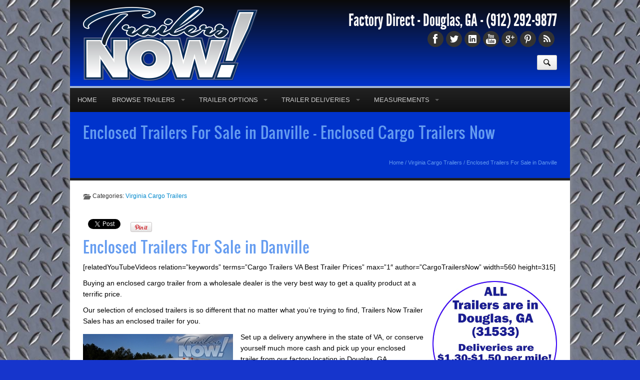

--- FILE ---
content_type: text/html; charset=UTF-8
request_url: https://www.trailersnow.net/cargo-trailers-for-sale-in-danville.html
body_size: 12947
content:

<!DOCTYPE html>
<html xmlns="http://www.w3.org/1999/xhtml">
<head>
	<!-- Global site tag (gtag.js) - Google Analytics -->
<script async src="https://www.googletagmanager.com/gtag/js?id=UA-47567729-1"></script>
<script>
  window.dataLayer = window.dataLayer || [];
  function gtag(){dataLayer.push(arguments);}
  gtag('js', new Date());

  gtag('config', 'UA-47567729-1');
</script>
	<meta http-equiv="Content-Type" content="text/html" charset=UTF-8" />
<meta name="generator" content="WordPress 5.6.16" />
<meta name="viewport" content="user-scalable=0, initial-scale=1.0">
<meta name="format-detection" content="telephone=no">



<link rel="shortcut icon" href="https://trailersnow.net/wp-content/uploads/2013/10/TrailersNow-Favicon.png" />

<link rel="pingback" href="https://www.trailersnow.net/xmlrpc.php" />

<link rel="stylesheet" href="https://www.trailersnow.net/wp-content/themes/ElegantBiz/inc/css/bootstrap.min.css" type="text/css" media="all" />
<link rel="stylesheet" href="https://www.trailersnow.net/wp-content/themes/ElegantBiz/inc/css/custom-icons/cus-icons.css" type="text/css" media="all" />
<link rel="stylesheet" href="https://www.trailersnow.net/wp-content/themes/ElegantBiz/style.css" type="text/css" media="all" />
<link rel="stylesheet" href="https://www.trailersnow.net/wp-content/themes/ElegantBiz/mobile.css" type="text/css" media="screen and (max-width: 767px)" />
<link rel="stylesheet" type="text/css" href="http://fonts.googleapis.com/css?family=Aladin|Englebert">

	<!-- This site is optimized with the Yoast SEO plugin v15.5 - https://yoast.com/wordpress/plugins/seo/ -->
	<title>Enclosed Trailers For Sale in Danville - Enclosed Cargo Trailers Now</title>
	<meta name="description" content="Enclosed Trailers For Sale in Danville Trailers Now! 912-292-9877, Trailers in Stock in GA now. Car Haulers, Enclosed Cargo Trailers - Save $$$ Thousands, Wholesale To Public!" />
	<meta name="robots" content="index, follow, max-snippet:-1, max-image-preview:large, max-video-preview:-1" />
	<link rel="canonical" href="https://www.trailersnow.net/cargo-trailers-for-sale-in-danville.html" />
	<meta name="twitter:label1" content="Written by">
	<meta name="twitter:data1" content="Trailers Now">
	<meta name="twitter:label2" content="Est. reading time">
	<meta name="twitter:data2" content="2 minutes">
	<script type="application/ld+json" class="yoast-schema-graph">{"@context":"https://schema.org","@graph":[{"@type":"WebSite","@id":"https://www.trailersnow.net/#website","url":"https://www.trailersnow.net/","name":"Cargo Trailers For Sale NOW!","description":"Get your trailer immediately - Trailers For Sale Now","potentialAction":[{"@type":"SearchAction","target":"https://www.trailersnow.net/?s={search_term_string}","query-input":"required name=search_term_string"}],"inLanguage":"en-US"},{"@type":"ImageObject","@id":"https://www.trailersnow.net/cargo-trailers-for-sale-in-danville.html#primaryimage","inLanguage":"en-US","url":"https://www.trailersnow.net/wp-content/uploads/Delivery-Notice-Disclaimer.jpg","width":250,"height":254,"caption":"Delivery Pricing Notice"},{"@type":"WebPage","@id":"https://www.trailersnow.net/cargo-trailers-for-sale-in-danville.html#webpage","url":"https://www.trailersnow.net/cargo-trailers-for-sale-in-danville.html","name":"Enclosed Trailers For Sale in Danville - Enclosed Cargo Trailers Now","isPartOf":{"@id":"https://www.trailersnow.net/#website"},"primaryImageOfPage":{"@id":"https://www.trailersnow.net/cargo-trailers-for-sale-in-danville.html#primaryimage"},"datePublished":"2015-02-22T04:54:30+00:00","dateModified":"2015-02-22T04:54:30+00:00","author":{"@id":"https://www.trailersnow.net/#/schema/person/198e9897249d160c1cfd102a2d9f3f2b"},"description":"Enclosed Trailers For Sale in Danville Trailers Now! 912-292-9877, Trailers in Stock in GA now. Car Haulers, Enclosed Cargo Trailers - Save $$$ Thousands, Wholesale To Public!","inLanguage":"en-US","potentialAction":[{"@type":"ReadAction","target":["https://www.trailersnow.net/cargo-trailers-for-sale-in-danville.html"]}]},{"@type":"Person","@id":"https://www.trailersnow.net/#/schema/person/198e9897249d160c1cfd102a2d9f3f2b","name":"Trailers Now","image":{"@type":"ImageObject","@id":"https://www.trailersnow.net/#personlogo","inLanguage":"en-US","url":"https://secure.gravatar.com/avatar/eacaf69a2c9c6d5aae60e57aa0322199?s=96&d=mm&r=g","caption":"Trailers Now"},"sameAs":["https://TrailersNow.net"]}]}</script>
	<!-- / Yoast SEO plugin. -->


<link rel='dns-prefetch' href='//s.w.org' />
<link rel="alternate" type="application/rss+xml" title="Cargo Trailers For Sale NOW! &raquo; Feed" href="https://www.trailersnow.net/feed" />
<!-- This site uses the Google Analytics by ExactMetrics plugin v6.3.3 - Using Analytics tracking - https://www.exactmetrics.com/ -->
<!-- Note: ExactMetrics is not currently configured on this site. The site owner needs to authenticate with Google Analytics in the ExactMetrics settings panel. -->
<!-- No UA code set -->
<!-- / Google Analytics by ExactMetrics -->
		<script type="text/javascript">
			window._wpemojiSettings = {"baseUrl":"https:\/\/s.w.org\/images\/core\/emoji\/13.0.1\/72x72\/","ext":".png","svgUrl":"https:\/\/s.w.org\/images\/core\/emoji\/13.0.1\/svg\/","svgExt":".svg","source":{"concatemoji":"https:\/\/www.trailersnow.net\/wp-includes\/js\/wp-emoji-release.min.js?ver=5.6.16"}};
			!function(e,a,t){var n,r,o,i=a.createElement("canvas"),p=i.getContext&&i.getContext("2d");function s(e,t){var a=String.fromCharCode;p.clearRect(0,0,i.width,i.height),p.fillText(a.apply(this,e),0,0);e=i.toDataURL();return p.clearRect(0,0,i.width,i.height),p.fillText(a.apply(this,t),0,0),e===i.toDataURL()}function c(e){var t=a.createElement("script");t.src=e,t.defer=t.type="text/javascript",a.getElementsByTagName("head")[0].appendChild(t)}for(o=Array("flag","emoji"),t.supports={everything:!0,everythingExceptFlag:!0},r=0;r<o.length;r++)t.supports[o[r]]=function(e){if(!p||!p.fillText)return!1;switch(p.textBaseline="top",p.font="600 32px Arial",e){case"flag":return s([127987,65039,8205,9895,65039],[127987,65039,8203,9895,65039])?!1:!s([55356,56826,55356,56819],[55356,56826,8203,55356,56819])&&!s([55356,57332,56128,56423,56128,56418,56128,56421,56128,56430,56128,56423,56128,56447],[55356,57332,8203,56128,56423,8203,56128,56418,8203,56128,56421,8203,56128,56430,8203,56128,56423,8203,56128,56447]);case"emoji":return!s([55357,56424,8205,55356,57212],[55357,56424,8203,55356,57212])}return!1}(o[r]),t.supports.everything=t.supports.everything&&t.supports[o[r]],"flag"!==o[r]&&(t.supports.everythingExceptFlag=t.supports.everythingExceptFlag&&t.supports[o[r]]);t.supports.everythingExceptFlag=t.supports.everythingExceptFlag&&!t.supports.flag,t.DOMReady=!1,t.readyCallback=function(){t.DOMReady=!0},t.supports.everything||(n=function(){t.readyCallback()},a.addEventListener?(a.addEventListener("DOMContentLoaded",n,!1),e.addEventListener("load",n,!1)):(e.attachEvent("onload",n),a.attachEvent("onreadystatechange",function(){"complete"===a.readyState&&t.readyCallback()})),(n=t.source||{}).concatemoji?c(n.concatemoji):n.wpemoji&&n.twemoji&&(c(n.twemoji),c(n.wpemoji)))}(window,document,window._wpemojiSettings);
		</script>
		<style type="text/css">
img.wp-smiley,
img.emoji {
	display: inline !important;
	border: none !important;
	box-shadow: none !important;
	height: 1em !important;
	width: 1em !important;
	margin: 0 .07em !important;
	vertical-align: -0.1em !important;
	background: none !important;
	padding: 0 !important;
}
</style>
	<link rel='stylesheet' id='social-icons-widget-widget-css'  href='https://www.trailersnow.net/wp-content/plugins/social-media-icons-widget/css/social_icons_widget.css?ver=5.6.16' type='text/css' media='all' />
<link rel='stylesheet' id='wp-block-library-css'  href='https://www.trailersnow.net/wp-includes/css/dist/block-library/style.min.css?ver=5.6.16' type='text/css' media='all' />
<link rel='stylesheet' id='rs-settings-css'  href='https://www.trailersnow.net/wp-content/plugins/revslider/rs-plugin/css/settings.css?rev=4.1.4&#038;ver=5.6.16' type='text/css' media='all' />
<link rel='stylesheet' id='rs-captions-css'  href='https://www.trailersnow.net/wp-content/plugins/revslider/rs-plugin/css/dynamic-captions.css?rev=4.1.4&#038;ver=5.6.16' type='text/css' media='all' />
<link rel='stylesheet' id='rs-plugin-static-css'  href='https://www.trailersnow.net/wp-content/plugins/revslider/rs-plugin/css/static-captions.css?rev=4.1.4&#038;ver=5.6.16' type='text/css' media='all' />
<link rel='stylesheet' id='exactmetrics-popular-posts-style-css'  href='https://www.trailersnow.net/wp-content/plugins/google-analytics-dashboard-for-wp/assets/css/frontend.min.css?ver=6.3.3' type='text/css' media='all' />
<link rel='stylesheet' id='slickr-flickr-css'  href='https://www.trailersnow.net/wp-content/plugins/slickr-flickr-pro/styles/public.css?ver=2.7.2' type='text/css' media='all' />
<link rel='stylesheet' id='dashicons-css'  href='https://www.trailersnow.net/wp-includes/css/dashicons.min.css?ver=5.6.16' type='text/css' media='all' />
<link rel='stylesheet' id='thickbox-css'  href='https://www.trailersnow.net/wp-includes/js/thickbox/thickbox.css?ver=5.6.16' type='text/css' media='all' />
<script type='text/javascript' src='https://www.trailersnow.net/wp-includes/js/jquery/jquery.min.js?ver=3.5.1' id='jquery-core-js'></script>
<script type='text/javascript' src='https://www.trailersnow.net/wp-includes/js/jquery/jquery-migrate.min.js?ver=3.3.2' id='jquery-migrate-js'></script>
<script type='text/javascript' src='https://www.trailersnow.net/wp-content/plugins/revslider/rs-plugin/js/jquery.themepunch.plugins.min.js?rev=4.1.4&#038;ver=5.6.16' id='themepunchtools-js'></script>
<script type='text/javascript' src='https://www.trailersnow.net/wp-content/plugins/revslider/rs-plugin/js/jquery.themepunch.revolution.min.js?rev=4.1.4&#038;ver=5.6.16' id='revslider-jquery.themepunch.revolution.min-js'></script>
<script type='text/javascript' id='thickbox-js-extra'>
/* <![CDATA[ */
var thickboxL10n = {"next":"Next >","prev":"< Prev","image":"Image","of":"of","close":"Close","noiframes":"This feature requires inline frames. You have iframes disabled or your browser does not support them.","loadingAnimation":"https:\/\/www.trailersnow.net\/wp-includes\/js\/thickbox\/loadingAnimation.gif"};
/* ]]> */
</script>
<script type='text/javascript' src='https://www.trailersnow.net/wp-includes/js/thickbox/thickbox.js?ver=3.1-20121105' id='thickbox-js'></script>
<script type='text/javascript' src='https://www.trailersnow.net/wp-content/plugins/slickr-flickr-pro/galleria/galleria-1.6.1.min.js?ver=1.6.1' id='galleria-js'></script>
<script type='text/javascript' src='https://www.trailersnow.net/wp-content/plugins/slickr-flickr-pro/scripts/responsiveslides.min.js?ver=1.54' id='rslides-js'></script>
<script type='text/javascript' src='https://www.trailersnow.net/wp-content/plugins/slickr-flickr-pro/scripts/public.js?ver=2.7.2' id='slickr-flickr-js'></script>
<link rel="https://api.w.org/" href="https://www.trailersnow.net/wp-json/" /><link rel="alternate" type="application/json" href="https://www.trailersnow.net/wp-json/wp/v2/posts/12523" /><link rel="EditURI" type="application/rsd+xml" title="RSD" href="https://www.trailersnow.net/xmlrpc.php?rsd" />
<link rel="wlwmanifest" type="application/wlwmanifest+xml" href="https://www.trailersnow.net/wp-includes/wlwmanifest.xml" /> 
<meta name="generator" content="WordPress 5.6.16" />
<link rel='shortlink' href='https://www.trailersnow.net/?p=12523' />
<link rel="alternate" type="application/json+oembed" href="https://www.trailersnow.net/wp-json/oembed/1.0/embed?url=https%3A%2F%2Fwww.trailersnow.net%2Fcargo-trailers-for-sale-in-danville.html" />
<link rel="alternate" type="text/xml+oembed" href="https://www.trailersnow.net/wp-json/oembed/1.0/embed?url=https%3A%2F%2Fwww.trailersnow.net%2Fcargo-trailers-for-sale-in-danville.html&#038;format=xml" />

<!-- Bad Behavior 2.2.24 run time: 12.027 ms -->
<script type="text/javascript" src="https://www.trailersnow.net/wp-content/plugins/content-secure-wiz/script/copy.js"></script><script type="text/javascript">var pg_copyblog={tag:'-From Cargo Trailers For Sale NOW! blog - <a href="https://www.trailersnow.net">https://www.trailersnow.net</a>',url:'https://www.trailersnow.net'};</script>            <style type="text/css">
				ul.legalfooter li{
					list-style:none;
					float:left;
					padding-right:20px;
				}
				.accept{
					display:none;
					border: 1px solid #000;
					background:#000;
					color:#fff;
					border-radius:3px;
					-moz-border-radius:3px;
					-webkit-border-radius:3px;
					padding:5px;
				} 
			</style>
            
<!-- Add fancyBox main JS and CSS files -->
<link rel="stylesheet" type="text/css" href="https://www.trailersnow.net/wp-content/themes/ElegantBiz/inc/fancyBox/source/jquery.fancybox.css" media="screen" />
<!-- Add Thumbnail helper (this is optional) -->
<link rel="stylesheet" type="text/css" href="https://www.trailersnow.net/wp-content/themes/ElegantBiz/inc/fancyBox/source/helpers/jquery.fancybox-thumbs.css" />

<style type="text/css">
html { 
background-color: #1635cc; background-image: url(https://www.trailersnow.net/wp-content/uploads/2013/10/MetalFloorsBare0021_1_thumblarge.jpg); 
background-position: center; background-attachment: fixed;
}
html { background-repeat: repeat; }
#header, #header a, #header div { color :#fafafa !important; }
#header .logo, #header_mobile .logo {
margin-top: 2px;
}
#wrapall {
-moz-box-shadow: 0 0 10px #999;
-webkit-box-shadow: 0 0 10px #999;
box-shadow: 0 0 10px #999;
}
ul.menu { margin-left: -26px; }
.beside_menu { margin-right: -16px; }
#wrapall {
  -webkit-border-radius:  0;
  -moz-border-radius:     0;
  border-radius:          0;
}
#wrapall { margin-top: 0; margin-bottom: 0; }
#header, #footer {
  -webkit-border-radius:  0;
  -moz-border-radius:     0;
  border-radius:          0;
}
.header_section, .header_section_home { border-bottom: 10px solid #0033cc; }
.post .toprated th, .page_title { background-color: #0033cc; }
#sidebar-menu h3 {
background: #0033cc; /* for non-css3 browsers */
filter: progid:DXImageTransform.Microsoft.gradient(startColorstr='#0033cc', endColorstr='#0033cc'); /* for IE */
background: -webkit-gradient(linear, left top, left bottom, from(#0033cc), to(#0033cc)); /* for webkit browsers */
background: -moz-linear-gradient(top,  #0033cc,  #0033cc); /* for firefox 3.6+ */ 
}
#post .titlecustom h2, #post .titlecustom h3, .theme-default .nivo-controlNav a.active, #back-top a:hover, .woahbar, .show-notify, ul.tabbernav li.tabberactive a, ul.tabbernav li a:hover, .tagcloud a:hover, .tags a:hover, .carousel-control:hover, .camera_wrap .camera_pag .camera_pag_ul li.cameracurrent > span, .da-dots span, .dotstyle a.active, #sidebar .menu li a:hover, .bottombar .menu li a:hover {
	background: #0033cc;
}
ul.menu li a:hover, .menu li.current-menu-item a, ul.menu ul li:first-child, #post .titlecustom .line { border-color: #0033cc; }
#menu-mobile li a, #menu-mobile li a:hover { background: #0033cc; }
.customborder { 
border-width: 4px;
border-style: dotted;
border-color: #aa0000;
background-color: #ffffff;
color: #333;
}
/*gradient*/
#topbar, .menu li.current-menu-item a, .menu li.current-menu-item a:hover, .post_slider .featured {
background: #0033cc; /* Old browsers */
background: -moz-linear-gradient(top,  #0033cc 0%, #a3b6d6 100%); /* FF3.6+ */
background: -webkit-gradient(linear, left top, left bottom, color-stop(0%,#0033cc), color-stop(100%,#a3b6d6)); /* Chrome,Safari4+ */
background: -webkit-linear-gradient(top,  #0033cc 0%,#a3b6d6 100%); /* Chrome10+,Safari5.1+ */
background: -o-linear-gradient(top,  #0033cc 0%,#a3b6d6 100%); /* Opera 11.10+ */
background: -ms-linear-gradient(top,  #0033cc 0%,#a3b6d6 100%); /* IE10+ */
background: linear-gradient(to bottom,  #0033cc 0%,#a3b6d6 100%); /* W3C */
filter: progid:DXImageTransform.Microsoft.gradient( startColorstr='#0033cc', endColorstr='#a3b6d6',GradientType=0 ); /* IE6-9 */
}
/*gradient reserve*/
.menu li.current-menu-item a, .menu li.current-menu-item a:hover {
background: #a3b6d6; /* Old browsers */
background: -moz-linear-gradient(top,  #a3b6d6 0%, #0033cc 100%); /* FF3.6+ */
background: -webkit-gradient(linear, left top, left bottom, color-stop(0%,#a3b6d6), color-stop(100%,#0033cc)); /* Chrome,Safari4+ */
background: -webkit-linear-gradient(top,  #a3b6d6 0%,#0033cc 100%); /* Chrome10+,Safari5.1+ */
background: -o-linear-gradient(top,  #a3b6d6 0%,#0033cc 100%); /* Opera 11.10+ */
background: -ms-linear-gradient(top,  #a3b6d6 0%,#0033cc 100%); /* IE10+ */
background: linear-gradient(to bottom,  #a3b6d6 0%,#0033cc 100%); /* W3C */
filter: progid:DXImageTransform.Microsoft.gradient( startColorstr='#a3b6d6', endColorstr='#0033cc',GradientType=0 ); /* IE6-9 */
}
#menuwrap { border-color: #a3b6d6; }
/*end gradient*/
/*custom*/
.pricingtable .content .btn.custombuttoncss, .pricingtable .content .btn.custombuttoncss:hover {
  color: ;
  background: ;
}
.btn.custombuttoncss_CTA {
  color:  !important;
  background: ;
  border-color: ;
}
.pricingtable .heading.customheadingcss {
  background-color: ;
  *background-color: ;
  background-image: -ms-linear-gradient(top, , );
  background-image: -webkit-gradient(linear, 0 0, 0 100%, from(), to());
  background-image: -webkit-linear-gradient(top, , );
  background-image: -o-linear-gradient(top, , );
  background-image: linear-gradient(top, , );
  background-image: -moz-linear-gradient(top, , );
  background-repeat: repeat-x;
}
.pricingtable .heading.customheadingcss h3 { border-bottom: 1px solid ; }
.pricingtable .heading.customheadingcss div { border-top: 1px solid ; }
/*end custom*/
#header { 
background: #0a0a0a; /* Old browsers */
background: -moz-linear-gradient(top,  #0a0a0a 0%, #0033cc 100%); /* FF3.6+ */
background: -webkit-gradient(linear, left top, left bottom, color-stop(0%,#0a0a0a), color-stop(100%,#0033cc)); /* Chrome,Safari4+ */
background: -webkit-linear-gradient(top,  #0a0a0a 0%,#0033cc 100%); /* Chrome10+,Safari5.1+ */
background: -o-linear-gradient(top,  #0a0a0a 0%,#0033cc 100%); /* Opera 11.10+ */
background: -ms-linear-gradient(top,  #0a0a0a 0%,#0033cc 100%); /* IE10+ */
background: linear-gradient(to bottom,  #0a0a0a 0%,#0033cc 100%); /* W3C */
filter: progid:DXImageTransform.Microsoft.gradient( startColorstr='#0a0a0a', endColorstr='#0033cc',GradientType=0 ); /* IE6-9 */
}
/*typography*/
body {
font-size: 14px; 
font-family: arial; 
color: #333333; 
}
h1, h1 a, h1 a:hover { 
font-size: 30px; 
font-family: Oswald; 
font-family: ; 
font-weight: normal; 
color: #659cf0; 
}
.page_title .breadcrumb, .page_title .breadcrumb a, .page_title .title_content div {
color: #659cf0; 
}
h2 { 
font-size: 22px; 
font-family: Oswald; 
font-family: ; 
font-weight: normal; 
color: #333; 
}
h3 { 
font-size: 18px; 
font-family: Oswald; 
font-family: ; 
font-weight: normal; 
color: #333; 
}
h4 { 
font-size: 16px; 
font-family: Oswald; 
font-family: ; 
font-weight: normal; 
color: #333; 
}
h5 { 
font-size: 14px; 
font-family: Oswald; 
font-family: ; 
font-weight: normal; 
color: #333; 
}
.post h2 a { 
font-size: 22px; 
font-family: Oswald; 
font-family: ; 
color: #0088cc; 
}
.post h2 a:hover { 
color: #005580; 
}
a {
color: #0088cc;
}
.entry a {
text-decoration: none;
}
a:hover {
color: #005580;
}
.entry a:hover {
text-decoration: none;
}
/*end typography*/
</style>

<style type="text/css">.row-fluid .span8 {
width: 100% !important;
}

.pricebanner {
	width:100%;
	display:block;
	max-width:800px;
	height:auto;
	margin:30px auto;
	background:url(/pricebg.png) center top no-repeat;
	background-size:100% auto;
}

.pbtitle {
	font-family:Arial,Helvetica, sans-serif;
	font-weight:bold;
	font-size:28px;
	fill:#000000;
}

.pbprice {
	font-family:Arial,Helvetica, sans-serif;
	font-weight:900;
	font-size:50px;
	fill:#FFFFFF;
	stroke:#000000;
	stroke-width:2px;
	stroke-linecap:butt;
	stroke-linejoin:miter
}</style>
<style type="text/css">
/*mobile*/
@media (max-width: 767px) {
#menu_mobile a { background-color: #0033cc; border-color: #a3b6d6; }
#menu_mobile a:hover { background-color: #a3b6d6; }
#wrapall { margin-top: 0; margin-bottom: 0; }
#wrapall, #header, #footer {
  -webkit-border-radius:  0;
  -moz-border-radius:     0;
  border-radius:          0;
  }
#header { background-repeat: no-repeat; background-position: center top; }
#menu_mobile a img { width: 20px; height: 20px; }
#menu_mobile, .menu_mobile { margin-right: 5px;  }
}
/*end mobile*/
</style>
</head>

<body>



<div class="visible-desktop">
</div>

<div id="fb-root"></div>
<script type="text/javascript">(function(d, s, id) {
  var js, fjs = d.getElementsByTagName(s)[0];
  if (d.getElementById(id)) return;
  js = d.createElement(s); js.id = id;
  js.src = "//connect.facebook.net/en_US/all.js#xfbml=1";
  fjs.parentNode.insertBefore(js, fjs);
}(document, 'script', 'facebook-jssdk'));</script>

<script src="https://www.trailersnow.net/wp-content/themes/ElegantBiz/inc/hellobaralt/woahbar.js" type="text/javascript"></script>
<div class="woahbar" id="woahbar">
   <p class="woahbar_message">
Factory Direct in Douglas, GA - Buy Now - Pick Up - Attach - Drive - (912) 292-9877 
<a class="woahbar-link" href="https://trailersnow.net/contact-us.html" target="_blank" rel="nofollow">CALL NOW!</a>
    </p>
    <a class="close-notify" onclick="woahbar_hide();"><img class="woahbar-up-arrow" src="https://www.trailersnow.net/wp-content/themes/ElegantBiz/inc/hellobaralt/woahbar-up-arrow.png" alt="Hide" width="17" height="19"></a>
</div>
<div class="woahbar-stub">
    <a class="show-notify" onclick="woahbar_show();"><img class="woahbar-down-arrow" src="https://www.trailersnow.net/wp-content/themes/ElegantBiz/inc/hellobaralt/woahbar-down-arrow.png" alt="Show" width="19" height="22"></a>
</div>
<div id="wrapall">

<div class="wrapwithbg">
<div id="header">
<div class="container">

<div class="row-fluid">
<div class="span6">

<a class="logo" href="https://www.trailersnow.net" title="Cargo Trailers For Sale NOW! - Get your trailer immediately &#8211; Trailers For Sale Now"><img src="https://trailersnow.net/wp-content/uploads/2013/11/TrailersNowmobile.png" alt="Cargo Trailers For Sale NOW!" width="350px" height="150px"></a>
</div>
<div class="span6">
		<div class="space20"></div>
	<div class="phone textalign_right">Factory Direct - Douglas, GA - <a class="textdecpration_none" href="tel:(912) 292-9877">(912) 292-9877</a></div>
		<div class="space10"></div>
	<div class="textalign_right social_profiles">
		<a class="social_icons facebook" href="https://www.facebook.com/TrailersNow" target="_blank"></a><a class="social_icons twitter" href="http://twitter.com/TrailersNowGA" target="_blank"></a><a class="social_icons linkedin" href="https://www.linkedin.com/pub/travis-norris/86/19b/292" target="_blank"></a><a class="social_icons youtube" href="https://www.youtube.com/c/TrailersnowNet912 " target="_blank"></a><a class="social_icons googleplus" href="https://www.google.com/+TrailersnowNet912" target="_blank"></a><a class="social_icons pinterest" href="https://www.pinterest.com/trailersnow/" target="_blank"></a><a class="social_icons rss" href="https://trailersnow.net/feed/" target="_blank"></a>	</div>

<form method="get" id="searchform" action="https://www.trailersnow.net">
<div class="input-append">
<input type="text" value="" placeholder="Search..." name="s" id="s" />
<button type="submit" class="btn search show_search"><i class="search-icon black"></i></button>
</div>
</form>

</div>
</div>

</div>
</div>
</div>

<div class="wrapwithbg">
<div id="menuwrap">
<div class="container">
<div class="row-fluid">
<div class="span12">
<div class="hidden-phone"><div id="menu" class="menu-main-menu-container"><ul id="menu-main-menu" class="menu"><li id='menu-item-130'  class="menu-item menu-item-type-post_type menu-item-object-page menu-item-home"><a  href="https://www.trailersnow.net/">Home</a></li>
<li id='menu-item-229'  class="menu-item menu-item-type-post_type menu-item-object-page menu-item-has-children"><a  href="https://www.trailersnow.net/trailers-for-sale-now.html">Browse Trailers</a>
<ul class="sub-menu">
<li id='menu-item-4865'  class="menu-item menu-item-type-post_type menu-item-object-page"><a  href="https://www.trailersnow.net/trailers-for-sale-8-5-x-28-enclosed-trailers.html">8.5 X 28 Enclosed Trailers</a></li>
<li id='menu-item-390'  class="menu-item menu-item-type-post_type menu-item-object-page"><a  href="https://www.trailersnow.net/trailers-for-sale-now/trailers-for-sale-85-x-24-enclosed-trailers.html">8.5 X 24 Enclosed Trailers</a></li>
<li id='menu-item-392'  class="menu-item menu-item-type-post_type menu-item-object-page"><a  href="https://www.trailersnow.net/trailers-for-sale-now/trailers-for-sale-85-x-20-enclosed-trailers.html">8.5 X 20 Enclosed Trailers</a></li>
<li id='menu-item-394'  class="menu-item menu-item-type-post_type menu-item-object-page"><a  href="https://www.trailersnow.net/trailers-for-sale-now/trailers-for-sale-85-x-18-enclosed-trailers.html">8.5 X 18 Enclosed Trailers</a></li>
<li id='menu-item-396'  class="menu-item menu-item-type-post_type menu-item-object-page"><a  href="https://www.trailersnow.net/trailers-for-sale-now/trailers-for-sale-85-x-16-enclosed-trailers.html">8.5 X 16 Enclosed Trailers</a></li>
<li id='menu-item-1239'  class="menu-item menu-item-type-post_type menu-item-object-page"><a  href="https://www.trailersnow.net/trailers-for-sale-now/trailers-for-sale-7-x-16-enclosed-trailers.html">7 X 16 Enclosed Trailers</a></li>
<li id='menu-item-5009'  class="menu-item menu-item-type-post_type menu-item-object-page"><a  href="https://www.trailersnow.net/7x14-cargo-trailers-for-sale-now.html">7&#215;14 Enclosed Trailers</a></li>
<li id='menu-item-1299'  class="menu-item menu-item-type-post_type menu-item-object-page"><a  href="https://www.trailersnow.net/trailers-for-sale-now/trailers-for-sale-6-x-12-tandem-axle-enclosed-trailers.html">6 X 12 Tandem Axle Enclosed Trailers</a></li>
</ul>
</li>
<li id='menu-item-4709'  class="menu-item menu-item-type-post_type menu-item-object-page menu-item-has-children"><a  href="https://www.trailersnow.net/cargo-trailers-sale-trailer-options.html">Trailer Options</a>
<ul class="sub-menu">
<li id='menu-item-4710'  class="menu-item menu-item-type-post_type menu-item-object-page"><a  href="https://www.trailersnow.net/cargo-trailer-options-8-8-5-wide-trailers.html">8.5&#8242; wide option prices</a></li>
<li id='menu-item-4722'  class="menu-item menu-item-type-post_type menu-item-object-page"><a  href="https://www.trailersnow.net/7-ft-width-cargo-trailer-options-trailersnow.html">7&#8242; wide option prices</a></li>
<li id='menu-item-4717'  class="menu-item menu-item-type-post_type menu-item-object-page"><a  href="https://www.trailersnow.net/6-ft-cargo-trailer-options-trailersnow.html">6&#8242; wide option prices</a></li>
</ul>
</li>
<li id='menu-item-12570'  class="menu-item menu-item-type-post_type menu-item-object-page menu-item-has-children"><a  href="https://www.trailersnow.net/trailers-now-offers-trailer-deliveries-all-over-the-usa.html">Trailer Deliveries</a>
<ul class="sub-menu">
<li id='menu-item-16895'  class="menu-item menu-item-type-post_type menu-item-object-page"><a  href="https://www.trailersnow.net/nationwide-cargo-trailer-delivery-pricing.html">Trailer Delivery Pricing</a></li>
</ul>
</li>
<li id='menu-item-16927'  class="menu-item menu-item-type-post_type menu-item-object-page menu-item-has-children"><a  href="https://www.trailersnow.net/trailer-info.html">Measurements</a>
<ul class="sub-menu">
<li id='menu-item-16930'  class="menu-item menu-item-type-post_type menu-item-object-page"><a  href="https://www.trailersnow.net/cargo-trailer-weights.html">Cargo Trailer Weights</a></li>
</ul>
</li>
</ul></div></div><div class="visible-phone dropdown_select"><div id="menu_m" class="menu-main-menu-container"><select onchange="redirectMe(this);"><option value="">Site Navigation</option><option id="menu-item-mobile-130" value="https://www.trailersnow.net/" class="menu-item menu-item-type-post_type menu-item-object-page menu-item-home menu-item-130">Home</option><option id="menu-item-mobile-229" value="https://www.trailersnow.net/trailers-for-sale-now.html" class="menu-item menu-item-type-post_type menu-item-object-page menu-item-has-children menu-item-229">Browse Trailers</option><option id="menu-item-mobile-4865" value="https://www.trailersnow.net/trailers-for-sale-8-5-x-28-enclosed-trailers.html" class="menu-item menu-item-type-post_type menu-item-object-page menu-item-4865">&nbsp;&nbsp;&nbsp;8.5 X 28 Enclosed Trailers</option><option id="menu-item-mobile-390" value="https://www.trailersnow.net/trailers-for-sale-now/trailers-for-sale-85-x-24-enclosed-trailers.html" class="menu-item menu-item-type-post_type menu-item-object-page menu-item-390">&nbsp;&nbsp;&nbsp;8.5 X 24 Enclosed Trailers</option><option id="menu-item-mobile-392" value="https://www.trailersnow.net/trailers-for-sale-now/trailers-for-sale-85-x-20-enclosed-trailers.html" class="menu-item menu-item-type-post_type menu-item-object-page menu-item-392">&nbsp;&nbsp;&nbsp;8.5 X 20 Enclosed Trailers</option><option id="menu-item-mobile-394" value="https://www.trailersnow.net/trailers-for-sale-now/trailers-for-sale-85-x-18-enclosed-trailers.html" class="menu-item menu-item-type-post_type menu-item-object-page menu-item-394">&nbsp;&nbsp;&nbsp;8.5 X 18 Enclosed Trailers</option><option id="menu-item-mobile-396" value="https://www.trailersnow.net/trailers-for-sale-now/trailers-for-sale-85-x-16-enclosed-trailers.html" class="menu-item menu-item-type-post_type menu-item-object-page menu-item-396">&nbsp;&nbsp;&nbsp;8.5 X 16 Enclosed Trailers</option><option id="menu-item-mobile-1239" value="https://www.trailersnow.net/trailers-for-sale-now/trailers-for-sale-7-x-16-enclosed-trailers.html" class="menu-item menu-item-type-post_type menu-item-object-page menu-item-1239">&nbsp;&nbsp;&nbsp;7 X 16 Enclosed Trailers</option><option id="menu-item-mobile-5009" value="https://www.trailersnow.net/7x14-cargo-trailers-for-sale-now.html" class="menu-item menu-item-type-post_type menu-item-object-page menu-item-5009">&nbsp;&nbsp;&nbsp;7&#215;14 Enclosed Trailers</option><option id="menu-item-mobile-1299" value="https://www.trailersnow.net/trailers-for-sale-now/trailers-for-sale-6-x-12-tandem-axle-enclosed-trailers.html" class="menu-item menu-item-type-post_type menu-item-object-page menu-item-1299">&nbsp;&nbsp;&nbsp;6 X 12 Tandem Axle Enclosed Trailers</option><option id="menu-item-mobile-4709" value="https://www.trailersnow.net/cargo-trailers-sale-trailer-options.html" class="menu-item menu-item-type-post_type menu-item-object-page menu-item-has-children menu-item-4709">Trailer Options</option><option id="menu-item-mobile-4710" value="https://www.trailersnow.net/cargo-trailer-options-8-8-5-wide-trailers.html" class="menu-item menu-item-type-post_type menu-item-object-page menu-item-4710">&nbsp;&nbsp;&nbsp;8.5&#8242; wide option prices</option><option id="menu-item-mobile-4722" value="https://www.trailersnow.net/7-ft-width-cargo-trailer-options-trailersnow.html" class="menu-item menu-item-type-post_type menu-item-object-page menu-item-4722">&nbsp;&nbsp;&nbsp;7&#8242; wide option prices</option><option id="menu-item-mobile-4717" value="https://www.trailersnow.net/6-ft-cargo-trailer-options-trailersnow.html" class="menu-item menu-item-type-post_type menu-item-object-page menu-item-4717">&nbsp;&nbsp;&nbsp;6&#8242; wide option prices</option><option id="menu-item-mobile-12570" value="https://www.trailersnow.net/trailers-now-offers-trailer-deliveries-all-over-the-usa.html" class="menu-item menu-item-type-post_type menu-item-object-page menu-item-has-children menu-item-12570">Trailer Deliveries</option><option id="menu-item-mobile-16895" value="https://www.trailersnow.net/nationwide-cargo-trailer-delivery-pricing.html" class="menu-item menu-item-type-post_type menu-item-object-page menu-item-16895">&nbsp;&nbsp;&nbsp;Trailer Delivery Pricing</option><option id="menu-item-mobile-16927" value="https://www.trailersnow.net/trailer-info.html" class="menu-item menu-item-type-post_type menu-item-object-page menu-item-has-children menu-item-16927">Measurements</option><option id="menu-item-mobile-16930" value="https://www.trailersnow.net/cargo-trailer-weights.html" class="menu-item menu-item-type-post_type menu-item-object-page menu-item-16930">&nbsp;&nbsp;&nbsp;Cargo Trailer Weights</option></select></div></div></div>

</div>
</div>
</div>
</div>



<div class="page_title">
<div class="container">
<div class="row-fluid">
<div class="span12">
<div class="title_content">
<h1><a href="https://www.trailersnow.net/cargo-trailers-for-sale-in-danville.html">Enclosed Trailers For Sale in Danville - Enclosed Cargo Trailers Now</a></h1>
<div></div>
</div>
<div class="breadcrumb"><a class="home" href="https://www.trailersnow.net">Home</a> <span class="divider">/</span> <a href="https://www.trailersnow.net/category/virginia-cargo-trailers">Virginia Cargo Trailers</a> <span class="divider">/</span> <span class="current">Enclosed Trailers For Sale in Danville</span></div><div class="clear"></div>
</div>
</div>
</div>
</div>

<div id="content">
<div class="container">
<div class="row-fluid">



<div class="span8">
<div id="post">


<!-- post -->
<div class="post">

<div class="meta">
<span class="postedin"><i class="icon-folder-open"></i> Categories: <span><a href="https://www.trailersnow.net/category/virginia-cargo-trailers" >Virginia Cargo Trailers</a></span></span>
</div>


<div class="alignleft">
</div>
<div class="alignleft"></div>
<div class="clear"></div>

<div>
<ul class="inline_stylenone">
<li>
<div class="fb-like" data-href="https://www.trailersnow.net/cargo-trailers-for-sale-in-danville.html" data-send="false" data-layout="button_count" data-width="100" data-show-faces="false"></div>
</li>
<li>
<a href="https://twitter.com/share" class="twitter-share-button" data-url="https://www.trailersnow.net/cargo-trailers-for-sale-in-danville.html" data-via="TrailersNowGA" data-lang="en">Tweet</a>
<script type="text/javascript">!function(d,s,id){var js,fjs=d.getElementsByTagName(s)[0];if(!d.getElementById(id)){js=d.createElement(s);js.id=id;js.src="https://platform.twitter.com/widgets.js";fjs.parentNode.insertBefore(js,fjs);}}(document,"script","twitter-wjs");</script>
</li>
<li>
<div class="g-plusone" data-size="medium" data-href="https://www.trailersnow.net/cargo-trailers-for-sale-in-danville.html"></div>
</li>
<li>
<a href="http://pinterest.com/pin/create/button/?url=https://www.trailersnow.net/cargo-trailers-for-sale-in-danville.html&amp;media=" class="pin-it-button" count-layout="horizontal"><img src="//assets.pinterest.com/images/PinExt.png" title="Pin It" /></a>
</li>
<li>
<script src="//platform.linkedin.com/in.js" type="text/javascript"></script>
<script type="IN/Share" data-url="https://www.trailersnow.net/cargo-trailers-for-sale-in-danville.html" data-counter="right"></script>
</li>
<li>
<su:badge layout="1" location="https://www.trailersnow.net/cargo-trailers-for-sale-in-danville.html"></su:badge>
<script type="text/javascript">
  (function() {
    var li = document.createElement('script'); li.type = 'text/javascript'; li.async = true;
    li.src = ('https:' == document.location.protocol ? 'https:' : 'http:') + '//platform.stumbleupon.com/1/widgets.js';
    var s = document.getElementsByTagName('script')[0]; s.parentNode.insertBefore(li, s);
  })();
</script>
</li>
</ul>
<div class="clear"></div>
</div>

<div class="entry">
<h1>Enclosed Trailers For Sale in Danville</h1>
<p>[relatedYouTubeVideos relation=&#8221;keywords&#8221; terms=&#8221;Cargo Trailers VA Best Trailer Prices&#8221; max=&#8221;1&#8243; author=&#8221;CargoTrailersNow&#8221; width=560 height=315]</p>
<p><img loading="lazy" class="alignright wp-image-5049 size-full" src="https://www.trailersnow.net/wp-content/uploads/Delivery-Notice-Disclaimer.jpg" alt="Delivery Pricing Notice" width="250" height="254" srcset="https://www.trailersnow.net/wp-content/uploads/Delivery-Notice-Disclaimer.jpg 250w, https://www.trailersnow.net/wp-content/uploads/Delivery-Notice-Disclaimer-246x250.jpg 246w, https://www.trailersnow.net/wp-content/uploads/Delivery-Notice-Disclaimer-30x30.jpg 30w" sizes="(max-width: 250px) 100vw, 250px" /></p>
<p>Buying an enclosed cargo trailer from a wholesale dealer is the very best way to get a quality product at a terrific price.</p>
<p>Our selection of enclosed trailers is so different that no matter what you&#8217;re trying to find, Trailers Now Trailer Sales has an enclosed trailer for you.</p>
<p><img class="alignleft style=" src="https://www.trailersnow.net/wp-content/uploads/Cargo-Trailers-007.jpg" alt="Cargo Trailers for Sale In Danville" />Set up a delivery anywhere in the state of VA, or conserve yourself much more cash and pick up your enclosed trailer from our factory location in Douglas, GA.</p>
<p>We likewise give you the capability to personalize an enclosed trailer to suit your taste and your cargo needs</p>
<p>Other enclosed trailers for sale in VA will not feature that factory direct low rate, and they certainly won&#8217;t have the warranty of a 5 year manufacturer&#8217;s warranty.</p>
<p>Our reliable enclosed trailers come with a 5 year manufacturer&#8217;s warranty, and they&#8217;re built with strong plywood interiors and a strong steel-tube frame. Unlike enclosed trailers with lightweight, pushed wood chip interiors, the enclosed trailer options at Trailers Now Trailer Sales will last for many years to come&#8211; and they&#8217;ll never let the elements harm your precious cargo.<br />
<a href="https://www.trailersnow.net/cargo-trailer-for-sale-charlottesville.html">Other Cities</a>&nbsp;| &nbsp;<a href="https://www.trailersnow.net/category/Virginia-cargo-trailers">Other Virginia cites:</a> |&nbsp;<a href="https://www.trailersnow.net/cargo-trailers-for-sale-in-blacksburg.html">More Places</a></p>
<p>Remember ALL Trailers are located in Douglas, GA and you can save a ton of money by picking it up.. but we understand not everyone can do this, so call us today at 912-292-9877 to set up delivery directly to you!<br />
More info:</p>
<p><div class="row-fluid columngroup"><div class="span6">
<a href="https://www.trailersnow.net/trailers-for-sale-8-5-x-28-enclosed-trailers.html">8.5X28 Enclosed Cargo Trailers</a>
</div><div class="span6">
<a href="https://www.trailersnow.net/trailers-for-sale-now/trailers-for-sale-85-x-24-enclosed-trailers.html"> 8.5X24 Enclosed Cargo Trailers</a>
</div></div><br />
<div class="row-fluid columngroup"><div class="span6">
<a href="https://www.trailersnow.net/trailers-for-sale-now/trailers-for-sale-85-x-20-enclosed-trailers.html">8.5X20 Enclosed Cargo Trailers</a>
</div><div class="span6">
<a href="https://www.trailersnow.net/trailers-for-sale-now/trailers-for-sale-85-x-18-enclosed-trailers.html">8.5X18 Enclosed Cargo Trailers</a>
</div></div><br />
<div class="row-fluid columngroup"><div class="span6">
<a href="https://www.trailersnow.net/trailers-for-sale-now/trailers-for-sale-85-x-16-enclosed-trailers.html">8.5X16 Enclosed Cargo Trailers</a>
</div><div class="span6">
<a href="https://www.trailersnow.net/trailers-for-sale-now/trailers-for-sale-7-x-16-enclosed-trailers.html">7X16&nbsp;Enclosed Cargo Trailers</a>
</div></div><br />
<div class="row-fluid columngroup"><div class="span6">
<a href="https://www.trailersnow.net/7x14-cargo-trailers-for-sale-now.html">7&#215;14&nbsp;Axle Enclosed Cargo Trailers</a>
</div><div class="span6">
Call us today to talk about your custom trailer!
</div></div><br />
<div class="row-fluid columngroup"><div class="span6">
<a href="https://www.trailersnow.net/trailers-for-sale-now/trailers-for-sale-6-x-12-tandem-axle-enclosed-trailers.html">6&#215;12 Tandem Axle&nbsp;Enclosed Cargo Trailers</a>
</div><div class="span6">
<a href="https://www.trailersnow.net/trailers-for-sale-now/trailers-for-sale-6-x-12-tandem-axle-enclosed-trailers.html">6&#215;12 Single Axle&nbsp;Enclosed Cargo Trailers</a>
</div></div></p>
<p>We transport Enclosed Trailer all over the United States<br />
Here are some of the larger cities we provide to:<br />
<strong>Tampa FL, Miami FL, Orlando FL, Birmingham AL, Charlotte NC, Raleigh NC, Chattanooga TN, Columbia SC, Columbus OH, Atlanta GA</strong></p>
</div>

<div class="colorbox graybox">
<p><i class="cus-thumb-up"></i> Spread the Word, like or share this page, your friends will also love it and thanks for it.</p><span class="space5"></span><ul class="inline_stylenone">
<li>
<div class="fb-like" data-href="https://www.trailersnow.net/cargo-trailers-for-sale-in-danville.html" data-send="false" data-layout="button_count" data-width="100" data-show-faces="false"></div>
</li>
<li>
<a href="https://twitter.com/share" class="twitter-share-button" data-url="https://www.trailersnow.net/cargo-trailers-for-sale-in-danville.html" data-via="TrailersNowGA" data-lang="en">Tweet</a>
<script type="text/javascript">!function(d,s,id){var js,fjs=d.getElementsByTagName(s)[0];if(!d.getElementById(id)){js=d.createElement(s);js.id=id;js.src="https://platform.twitter.com/widgets.js";fjs.parentNode.insertBefore(js,fjs);}}(document,"script","twitter-wjs");</script>
</li>
<li>
<div class="g-plusone" data-size="medium" data-href="https://www.trailersnow.net/cargo-trailers-for-sale-in-danville.html"></div>
</li>
<li>
<a href="http://pinterest.com/pin/create/button/?url=https://www.trailersnow.net/cargo-trailers-for-sale-in-danville.html&amp;media=" class="pin-it-button" count-layout="horizontal"><img src="//assets.pinterest.com/images/PinExt.png" title="Pin It" /></a>
</li>
<li>
<script src="//platform.linkedin.com/in.js" type="text/javascript"></script>
<script type="IN/Share" data-url="https://www.trailersnow.net/cargo-trailers-for-sale-in-danville.html" data-counter="right"></script>
</li>
<li>
<su:badge layout="1" location="https://www.trailersnow.net/cargo-trailers-for-sale-in-danville.html"></su:badge>
<script type="text/javascript">
  (function() {
    var li = document.createElement('script'); li.type = 'text/javascript'; li.async = true;
    li.src = ('https:' == document.location.protocol ? 'https:' : 'http:') + '//platform.stumbleupon.com/1/widgets.js';
    var s = document.getElementsByTagName('script')[0]; s.parentNode.insertBefore(li, s);
  })();
</script>
</li>
</ul>
<div class="clear"></div>
</div>

<div class="meta">
<div class="space5"></div>
</div>
<div class="space15"></div>


</div>
<!-- post -->



<ul class="pager">
    <li class="previous">
	<a href="https://www.trailersnow.net/cargo-trailers-for-sale-in-paducah.html" title="Enclosed Trailer For Sale in Paducah" class="mytooltip" rel="prev">&larr; Previous Post</a>    </li>
    <li class="next">
	<a href="https://www.trailersnow.net/enclosed-trailer-for-sale-in-fort-smith.html" title="Enclosed Trailer For Sale: Fort Smith" class="mytooltip" rel="next">Next Post &rarr;</a>    </li>
</ul>




</div>
</div>

<div class="span4">
<div id="sidebar">

<div class="sidebar-1">
</div>

</div></div>

</div>
</div>
</div>

<div class="wrapwithbg">	
<div class="transbg_line bottomminus5"></div>
<div class="bottombar">
<div class="container">
<div class="row-fluid">
<div class="bottombar_columns"><h3>Contact Info</h3><div class="contactinfo">
<div><i class="phoneicon small"></i>&nbsp;<a href="tel:(912) 292-9877">(912) 292-9877</a></div>
<div><i class="icon-map-marker"></i>&nbsp;1320 S Madison Ave  Douglas, GA 31533</div>
</div>
  <div class="fading_group social_profiles">
    <a class="social_icons facebook" href="https://www.facebook.com/TrailersNow" target="_blank"></a><a class="social_icons twitter" href="http://twitter.com/TrailersNowGA" target="_blank"></a><a class="social_icons linkedin" href="https://www.linkedin.com/pub/travis-norris/86/19b/292" target="_blank"></a><a class="social_icons youtube" href="https://www.youtube.com/c/TrailersnowNet912 " target="_blank"></a><a class="social_icons googleplus" href="https://www.google.com/+TrailersnowNet912" target="_blank"></a><a class="social_icons pinterest" href="https://www.pinterest.com/trailersnow/" target="_blank"></a><a class="social_icons rss" href="https://trailersnow.net/feed/" target="_blank"></a>  </div>
 <div class="space15"></div> 
</div><div class="bottombar_columns">			<div class="textwidget"><li class="listicon"><a href="https://trailersnow.net/wp-admin/">Site Admin</a></li>
<li class="listicon">
<a sourceindex="7" https://trailersnow.net/wp-login.php?action=logout&_wpnonce=2141a2cb5f">
Log out</a></li>
<li class="listicon">
<a href="https://trailersnow.net/feed" title="Syndicate this site using RSS 2.0">
<abbr title="Really Simple Syndication">RSS Feed</abbr></a></li>
<li class="listicon"><a href="https://www.trailersnow.net/sitemap.html">Site Map</a></li></div>
		</div>
		<div class="bottombar_columns">
		<h3>Recent Posts</h3>
		<ul>
											<li>
					<a href="https://www.trailersnow.net/enclosed-trailers-el-paso-tx-diamond-cargo-trailer-delivery-8-5x208-5x248-5x288-5x30.html">Enclosed Trailers for Sale in El Paso, TX | Enclosed Cargo Trailers 8.5 x 20, 8.5 x 24, 8.5 x 28, 8.5 x 30</a>
									</li>
											<li>
					<a href="https://www.trailersnow.net/enclosed-trailers-abilene-tx-diamond-cargo-trailer-delivery-8-5x208-5x248-5x288-5x30.html">Enclosed Trailers for Sale in Abilene,  TX | Enclosed Cargo Trailers 8.5 x 20, 8.5 x 24, 8.5 x 28, 8.5 x 30</a>
									</li>
											<li>
					<a href="https://www.trailersnow.net/enclosed-trailers-corpus-christi-tx-diamond-cargo-trailer-delivery-8-5x208-5x248-5x288-5x30.html">Enclosed Trailers for Sale in Corpus Christi, TX | Enclosed Cargo Trailers 8.5 x 20, 8.5 x 24, 8.5 x 28, 8.5 x 30</a>
									</li>
					</ul>

		</div></div>
</div>
</div>
</div>

<div class="wrapwithbg">
<div id="footer">
<div class="container">
<div class="row-fluid">
<div class="span4 hidden-phone">Copyright © https://bestserviceprofessionals.com</div>
<div class="span8">
<div class="alignright hidden-phone">
</div>
<div class="visible-phone textalign_center">
</div>
</div>
<div class="span4 visible-phone">Copyright © https://bestserviceprofessionals.com</div>
</div>
</div>
</div>
</div>

<div class="visible-desktop">
<p id="back-top"><a href="#top" title="Back to Top"><img src="https://www.trailersnow.net/wp-content/themes/ElegantBiz/images/arrowwhite-top@2x.png" alt="Top" width="23" height="15"></a></p>
</div>

</div>

<script type='text/javascript' src='https://www.trailersnow.net/wp-includes/js/wp-embed.min.js?ver=5.6.16' id='wp-embed-js'></script>
<script type="text/javascript" src="https://www.trailersnow.net/wp-content/themes/ElegantBiz/inc/js/bootstrap.min.js"></script>
<script type="text/javascript" src="https://www.trailersnow.net/wp-content/themes/ElegantBiz/inc/js/jquery-ui-1.8.21.custom.min.js"></script>
<script type="text/javascript" src="https://www.trailersnow.net/wp-content/themes/ElegantBiz/inc/nivoslider3/jquery.nivo.slider.pack.js"></script>
<script type="text/javascript" src="https://www.trailersnow.net/wp-content/themes/ElegantBiz/inc/superfish/superfish.js"></script>
<script type="text/javascript" src="https://www.trailersnow.net/wp-content/themes/ElegantBiz/inc/contact-form/scripts/contact-form.js"></script>
<script type="text/javascript" src="https://www.trailersnow.net/wp-content/themes/ElegantBiz/inc/parallax/js/modernizr.custom.28468.js"></script>
<script type="text/javascript" src="https://www.trailersnow.net/wp-content/themes/ElegantBiz/inc/parallax/js/jquery.cslider.js"></script>
<script type="text/javascript" src="https://www.trailersnow.net/wp-content/themes/ElegantBiz/functions/retina/retina.js"></script>
<script src="https://www.trailersnow.net/wp-content/themes/ElegantBiz/inc/portfolio/assets/js/jquery.quicksand.js" type="text/javascript"></script>
<script src="https://www.trailersnow.net/wp-content/themes/ElegantBiz/inc/portfolio/assets/js/script.js" type="text/javascript"></script>
<script type="text/javascript">
jQuery(document).ready(function($) {
    $('#filter a').addClass('btn');
});
</script>
<script type="text/javascript" src="https://www.trailersnow.net/wp-content/themes/ElegantBiz/inc/fancyBox/source/jquery.fancybox.js"></script>
<script type="text/javascript" src="https://www.trailersnow.net/wp-content/themes/ElegantBiz/inc/fancyBox/source/helpers/jquery.fancybox-thumbs.js"></script>
<script type="text/javascript" src="https://www.trailersnow.net/wp-content/themes/ElegantBiz/inc/fancyBox/source/helpers/jquery.fancybox-media.js"></script>
<script type="text/javascript">
jQuery(document).ready(function($) {

$('.gallery a').has('img').attr('data-fancybox-group', 'thumb');

$(".fancybox").fancybox({
    openEffect  : 'elastic', //Animation effect ('elastic', 'fade' or 'none') for each transition type
    closeEffect : 'fade' //Animation effect ('elastic', 'fade' or 'none') for each transition type
});

$('.fancybox-thumbs').fancybox({
    arrows    : false,
    nextClick : true,
    helpers : {
        thumbs : {
            width  : 60,
            height : 60
        }
    }
});

$(".fancybox.iframe").fancybox({
        maxWidth    : 700,
        maxHeight   : 525,
        fitToView   : false,
        width       : '70%',
        height      : '70%',
        autoSize    : false,
        closeClick  : false,
        openEffect  : 'none',
        closeEffect : 'none'
});

});
</script>
<!-- bootstrap tooltip -->
<script type="text/javascript">
jQuery(document).ready(function($) {
$(".mytooltip").tooltip({
    placement : 'top'
});
});
</script>
<script type="text/javascript">
jQuery(document).ready(function($) {
$('.pophover').popover({
trigger : 'hover',
placement : 'right'
    });
$('.pophoverclick').popover({
trigger : 'click',
placement : 'right'
    });
$('.pophovertop').popover({
trigger : 'hover',
placement : 'top'
    });
});
</script>
<script type="text/javascript">
jQuery(document).ready(function($) {
$('.affix').affix();
});
</script>

<script type="text/javascript">
jQuery(document).ready(function($) {
$('.nav-tabs li:first-child').addClass('active'); //
$("div.tab-content div:first-child").addClass('in active'); //
$('.carousel-inner > li:first-child').addClass('active'); //
$('#carousel-nav li:first-child a').addClass('active'); //
$('#sidebar-menu ul li').removeClass('active'); //
$('.optinform input[type="submit"]').addClass('btn btn-yellow'); //
$('.optinform button').addClass('btn btn-yellow');
$('#sidebar ul li').addClass('listicon');
$('.bottombar ul li').addClass('listicon');
$('.listnone li').removeClass('listicon');
$('#sidebar .menu li').removeClass('listicon');
$('.bottombar .menu li').removeClass('listicon');
$('.bottombar i').addClass('icon-white'); //
$('.bottombar .carousel i').removeClass('icon-white'); //
$('.comment-reply-link').addClass('btn btn-mini'); //
$('.comment-reply-link').prepend('<i class="icon-share-alt"></i> ');
$('.cancel-comment-reply a').addClass('btn btn-mini btn-danger'); //
$(".columngroup div:last-child").removeClass('marginrightper');
$('input[name$="name"]').attr('placeholder', 'Name*');
$('input[name$="firstname"]').attr('placeholder', 'Name*');
$('input[name$="email"]').attr('placeholder', 'Email*');
$('.btn.btn-primaryx').addClass('btn-primary');
$('.btn.btn-secondary').addClass('');
$('#myTab a').click(function (e) {
  e.preventDefault();
  $(this).tab('show');
});
});
</script>


<script type="text/javascript">
jQuery(document).ready(function($) {
$('.carousel-photos li:last-child').remove(); /*preventing the last empty list being displayed, this happened when all list full filled*/
$('.carousel-photos > div:last-child').remove(); 
});
</script>

<script type="text/javascript">
jQuery(document).ready(function($) {
/*http://api.jquery.com/nth-child-selector/*/
$('.bottombar_columns').addClass('span3');
});
</script>

<script type="text/javascript">
jQuery(document).ready(function($) {
$('#top_optinform').append('<p class="privacy_style">Your privacy is safe and secure. We will never sell, rent, or share your information with anyone.</p>');
$('#sidebar_optinform').append('<div class="privacy_style_wrap style1"><p class="privacy_style">Your privacy is safe and secure. We will never sell, rent, or share your information with anyone.</p></div>');
$('#content_optinform').append('<div class="privacy_style_wrap style1"><p class="privacy_style">Your privacy is safe and secure. We will never sell, rent, or share your information with anyone.</p></div>');
});
</script>

<!-- bootstrap content slider  -->
<script type="text/javascript">
jQuery(document).ready(function($) {
$('#carousel-content').carousel({
    interval: false
    });
$('#carousel-content-topbar').carousel({
    interval: false
    });
$('#myCarousel').carousel({
    interval: false
    });
$('#myCarousel_testi').carousel({
    interval: false
    });
var currentPage =0;
$('#carousel-nav a').click(function(q){
q.preventDefault();
clickedPage = $(this).attr('data-to')-1;
currentPage = clickedPage-1;
$('#carousel-content').carousel(clickedPage);
});
var pages = $("#carousel-nav a");
var pagesCount = pages.length;
$('#carousel-content').on('slide', function(evt) {$(pages).removeClass("active");currentPage++;currentPage=(currentPage%pagesCount);$(pages[currentPage]).addClass("active");});
});
</script>
<!-- bootstrap collapse -->
<script type="text/javascript">
jQuery(document).ready(function($) {
$('.collapse').collapse({
  toggle: false
});
$(".iconminus, .iconplus").click(function(){
    $(this).toggleClass("iconminus iconplus");
});
});
</script>
<!-- pinterest -->
<script type="text/javascript" src="http://assets.pinterest.com/js/pinit.js"></script>
<!-- gplus -->
<script type="text/javascript">
  (function() {
    var po = document.createElement('script'); po.type = 'text/javascript'; po.async = true;
    po.src = 'https://apis.google.com/js/plusone.js';
    var s = document.getElementsByTagName('script')[0]; s.parentNode.insertBefore(po, s);
  })();
</script>
<!-- image preview -->
<script type="text/javascript">
// Kick off the jQuery with the document ready function on page load
jQuery(document).ready(function($) {
    imagePreview();
});
// Configuration of the x and y offsets
this.imagePreview = function(){ 
        xOffset = 150;
        yOffset = 50;       
        
    jQuery("a.preview").hover(function(e){
        this.t = this.title;
        this.title = "";    
         var c = (this.t != "") ? "<br/>" + this.t : "";
         jQuery("body").append("<p id='preview'><img src='"+ this.href +"' alt='Image preview' />"+ c +"</p>");                               
         jQuery("#preview")
            .css("top",(e.pageY - xOffset) + "px")
            .css("left",(e.pageX + yOffset) + "px")
            .fadeIn("slow");
    },
    
    function(){
        this.title = this.t;
        jQuery("#preview").remove();

    }); 
    
    jQuery("a.preview").mousemove(function(e){
        jQuery("#preview")
            .css("top",(e.pageY - xOffset) + "px")
            .css("left",(e.pageX + yOffset) + "px");
    });         
};
</script>
<!-- load on select: http://forums.digitalpoint.com/showthread.php?t=285425 -->
<script type="text/javascript">
function redirectMe (sel) {
    var url = sel[sel.selectedIndex].value;
    window.location = url;
}
</script>
<script type="text/javascript">
jQuery(document).ready(function($) {
    $('ul.menu').superfish({
      delay:       500,
      speed:       'fast',
      speedOut:      'fast'
    });
  });
</script>
<script type="text/javascript">
jQuery(document).ready(function($) {
$('#da-slider').cslider({
    bgincrement : 50,  
    autoplay    : true,
    interval    : 10000
});
});
</script>
<script type="text/javascript">
jQuery(document).ready(function($) {
var innerWidth = $(window).width();
if (innerWidth > 767) {
$('#searchform .input-append input[type="text"]').hide();
$(".search").hover(function(){
$('#searchform .input-append input[type="text"]').animate({ width: 'show' }, 'slow');
$('#searchform .input-append button.btn.show_search').removeClass("show_search");
});
$("#searchform .input-append").click(function(e) {
e.stopPropagation(); //stops click event from reaching document
});
$(document).click(function() {
$('#searchform .input-append input[type="text"]').animate({ width: 'hide' }, 'slow');
$('#searchform .input-append button.btn').addClass("show_search");
});
}
if (innerWidth < 767) {
$('#searchform .input-append button.btn.show_search').removeClass("show_search");
}
});
</script>
<script type="text/javascript">
jQuery(document).ready(function($) {
var currentPage =0;
$('#myCarousel_post_slider').carousel({
    interval: false,
    pause       : "hover"
    })
$('#carousel-nav a').click(function(q){
q.preventDefault();
clickedPage = $(this).attr('data-to')-1;
currentPage = clickedPage-1;
$('#myCarousel_post_slider').carousel(clickedPage);
});
var pages = $("#carousel-nav a");
var pagesCount = pages.length;
$('#myCarousel_post_slider').on('slide', function(evt) {$(pages).removeClass("active");currentPage++;currentPage=(currentPage%pagesCount);$(pages[currentPage]).addClass("active");});
$('.carousel-inner > div:first-child').addClass('active');
$('.post_slider .meta i').addClass('icon-white');
});
</script>
<script type="text/javascript">
jQuery(document).ready(function($) {
    $("#back-top").hide();$(function () {$(window).scroll(function () {if ($(this).scrollTop() > 100) {$('#back-top').fadeIn();} else {$('#back-top').fadeOut();}});$('#back-top a').click(function () {$('body,html').animate({scrollTop: 0}, 800);return false;});});
});
</script>
<script>
jQuery(document).ready(function () {
    //Disable cut copy paste
    jQuery('body').bind('cut copy paste', function (e) {
        e.preventDefault();
    });
   
    //Disable mouse right click
    jQuery("body").on("contextmenu",function(e){
       return false;
    });
});

</script>
</body>
</html>

--- FILE ---
content_type: text/html; charset=utf-8
request_url: https://accounts.google.com/o/oauth2/postmessageRelay?parent=https%3A%2F%2Fwww.trailersnow.net&jsh=m%3B%2F_%2Fscs%2Fabc-static%2F_%2Fjs%2Fk%3Dgapi.lb.en.2kN9-TZiXrM.O%2Fd%3D1%2Frs%3DAHpOoo_B4hu0FeWRuWHfxnZ3V0WubwN7Qw%2Fm%3D__features__
body_size: 162
content:
<!DOCTYPE html><html><head><title></title><meta http-equiv="content-type" content="text/html; charset=utf-8"><meta http-equiv="X-UA-Compatible" content="IE=edge"><meta name="viewport" content="width=device-width, initial-scale=1, minimum-scale=1, maximum-scale=1, user-scalable=0"><script src='https://ssl.gstatic.com/accounts/o/2580342461-postmessagerelay.js' nonce="26dxe9BCOO0mI_GyNFELmw"></script></head><body><script type="text/javascript" src="https://apis.google.com/js/rpc:shindig_random.js?onload=init" nonce="26dxe9BCOO0mI_GyNFELmw"></script></body></html>

--- FILE ---
content_type: text/css
request_url: https://www.trailersnow.net/wp-content/themes/ElegantBiz/inc/css/custom-icons/cus-icons.css
body_size: 4220
content:

/* icons */
[class^="cus-"],
[class*=" cus-"] {
  display: inline-block;
  width: 17px;
  height: 16px;
  *margin-right: .3em;
  line-height: 14px;
  vertical-align: text-top;
  background-image: url("icons/famfamfam-icons.png");
  background-position: 14px 14px;
  background-repeat: no-repeat;
}
[class^="cus-"]:last-child,
[class*=" cus-"]:last-child {
  *margin-left: 0;
}

.cus-accept{ background-position: 0 0;  } 
.cus-add{ background-position: -21px 0;  } 
.cus-anchor{ background-position: -42px 0;  } 
.cus-application{ background-position: -63px 0;  } 
.cus-application-add{ background-position: -84px 0;  } 
.cus-application-cascade{ background-position: -105px 0;  } 
.cus-application-delete{ background-position: -126px 0;  } 
.cus-application-double{ background-position: -147px 0;  } 
.cus-application-edit{ background-position: -168px 0;  } 
.cus-application-error{ background-position: -189px 0;  } 
.cus-application-form{ background-position: -210px 0;  } 
.cus-application-form-add{ background-position: -231px 0;  } 
.cus-application-form-delete{ background-position: -252px 0;  } 
.cus-application-form-edit{ background-position: -273px 0;  } 
.cus-application-form-magnify{ background-position: -294px 0;  } 
.cus-application-get{ background-position: -315px 0;  } 
.cus-application-go{ background-position: -336px 0;  } 
.cus-application-home{ background-position: -357px 0;  } 
.cus-application-key{ background-position: -378px 0;  } 
.cus-application-lightning{ background-position: -399px 0;  } 
.cus-application-link{ background-position: -420px 0;  } 
.cus-application-osx{ background-position: -441px 0;  } 
.cus-application-osx-terminal{ background-position: -462px 0;  } 
.cus-application-put{ background-position: -483px 0;  } 
.cus-application-side-boxes{ background-position: -504px 0;  } 
.cus-application-side-contract{ background-position: -525px 0;  } 
.cus-application-side-expand{ background-position: -546px 0;  } 
.cus-application-side-list{ background-position: -567px 0;  } 
.cus-application-side-tree{ background-position: -588px 0;  } 
.cus-application-split{ background-position: -609px 0;  } 
.cus-application-tile-horizontal{ background-position: -630px 0;  } 
.cus-application-tile-vertical{ background-position: -651px 0;  } 
.cus-application-view-columns{ background-position: -672px 0;  } 
.cus-application-view-detail{ background-position: -693px 0;  } 
.cus-application-view-gallery{ background-position: -714px 0;  } 
.cus-application-view-icons{ background-position: -735px 0;  } 
.cus-application-view-list{ background-position: -756px 0;  } 
.cus-application-view-tile{ background-position: -777px 0;  } 
.cus-application-xp{ background-position: -798px 0;  } 
.cus-application-xp-terminal{ background-position: -819px 0;  } 
.cus-arrow-branch{ background-position: -840px 0;  } 
.cus-arrow-divide{ background-position: -861px 0;  } 
.cus-arrow-down{ background-position: -882px 0;  } 
.cus-arrow-in{ background-position: -903px 0;  } 
.cus-arrow-inout{ background-position: -924px 0;  } 
.cus-arrow-join{ background-position: -945px 0;  } 
.cus-arrow-left{ background-position: -966px 0;  } 
.cus-arrow-merge{ background-position: -987px 0;  } 
.cus-arrow-out{ background-position: -1008px 0;  } 
.cus-arrow-redo{ background-position: -1029px 0;  } 
.cus-arrow-refresh{ background-position: -1050px 0;  } 
.cus-arrow-refresh-small{ background-position: -1071px 0;  } 
.cus-arrow-right{ background-position: -1092px 0;  } 
.cus-arrow-rotate-anticlockwise{ background-position: -1113px 0;  } 
.cus-arrow-rotate-clockwise{ background-position: -1134px 0;  } 
.cus-arrow-switch{ background-position: -1155px 0;  } 
.cus-arrow-turn-left{ background-position: -1176px 0;  } 
.cus-arrow-turn-right{ background-position: -1197px 0;  } 
.cus-arrow-undo{ background-position: -1218px 0;  } 
.cus-arrow-up{ background-position: -1239px 0;  } 
.cus-asterisk-orange{ background-position: -1260px 0;  } 
.cus-asterisk-yellow{ background-position: -1281px 0;  } 
.cus-attach{ background-position: -1302px 0;  } 
.cus-bell{ background-position: -1323px 0;  } 
.cus-bell-add{ background-position: -1344px 0;  } 
.cus-bell-delete{ background-position: -1365px 0;  } 
.cus-bell-error{ background-position: -1386px 0;  } 
.cus-bell-go{ background-position: -1407px 0;  } 
.cus-bell-link{ background-position: -1428px 0;  } 
.cus-bin{ background-position: -1449px 0;  } 
.cus-bin-closed{ background-position: -1470px 0;  } 
.cus-bin-empty{ background-position: -1491px 0;  } 
.cus-bomb{ background-position: -1512px 0;  } 
.cus-book{ background-position: -1533px 0;  } 
.cus-book-add{ background-position: -1554px 0;  } 
.cus-book-addresses{ background-position: -1575px 0;  } 
.cus-book-delete{ background-position: -1596px 0;  } 
.cus-book-edit{ background-position: -1617px 0;  } 
.cus-book-error{ background-position: -1638px 0;  } 
.cus-book-go{ background-position: -1659px 0;  } 
.cus-book-key{ background-position: -1680px 0;  } 
.cus-book-link{ background-position: -1701px 0;  } 
.cus-book-next{ background-position: -1722px 0;  } 
.cus-book-open{ background-position: -1743px 0;  } 
.cus-book-previous{ background-position: -1764px 0;  } 
.cus-box{ background-position: -1785px 0;  } 
.cus-bricks{ background-position: -1806px 0;  } 
.cus-briefcase{ background-position: -1827px 0;  } 
.cus-building{ background-position: -1848px 0;  } 
.cus-building-add{ background-position: -1869px 0;  } 
.cus-building-delete{ background-position: -1890px 0;  } 
.cus-building-edit{ background-position: -1911px 0;  } 
.cus-building-error{ background-position: -1932px 0;  } 
.cus-building-go{ background-position: -1953px 0;  } 
.cus-building-key{ background-position: -1974px 0;  } 
.cus-building-link{ background-position: 0 -21px;  } 
.cus-bullet-add{ background-position: -21px -21px;  } 
.cus-bullet-arrow-bottom{ background-position: -42px -21px;  } 
.cus-bullet-arrow-down{ background-position: -63px -21px;  } 
.cus-bullet-arrow-top{ background-position: -84px -21px;  } 
.cus-bullet-arrow-up{ background-position: -105px -21px;  } 
.cus-bullet-black{ background-position: -126px -21px;  } 
.cus-bullet-blue{ background-position: -147px -21px;  } 
.cus-bullet-delete{ background-position: -168px -21px;  } 
.cus-bullet-disk{ background-position: -189px -21px;  } 
.cus-bullet-error{ background-position: -210px -21px;  } 
.cus-bullet-feed{ background-position: -231px -21px;  } 
.cus-bullet-go{ background-position: -252px -21px;  } 
.cus-bullet-green{ background-position: -273px -21px;  } 
.cus-bullet-key{ background-position: -294px -21px;  } 
.cus-bullet-orange{ background-position: -315px -21px;  } 
.cus-bullet-picture{ background-position: -336px -21px;  } 
.cus-bullet-pink{ background-position: -357px -21px;  } 
.cus-bullet-purple{ background-position: -378px -21px;  } 
.cus-bullet-red{ background-position: -399px -21px;  } 
.cus-bullet-star{ background-position: -420px -21px;  } 
.cus-bullet-toggle-minus{ background-position: -441px -21px;  } 
.cus-bullet-toggle-plus{ background-position: -462px -21px;  } 
.cus-bullet-white{ background-position: -483px -21px;  } 
.cus-bullet-wrench{ background-position: -504px -21px;  } 
.cus-bullet-yellow{ background-position: -525px -21px;  } 
.cus-cake{ background-position: -546px -21px;  } 
.cus-calculator{ background-position: -567px -21px;  } 
.cus-calculator-add{ background-position: -588px -21px;  } 
.cus-calculator-delete{ background-position: -609px -21px;  } 
.cus-calculator-edit{ background-position: -630px -21px;  } 
.cus-calculator-error{ background-position: -651px -21px;  } 
.cus-calculator-link{ background-position: -672px -21px;  } 
.cus-calendar{ background-position: -693px -21px;  } 
.cus-calendar-add{ background-position: -714px -21px;  } 
.cus-calendar-delete{ background-position: -735px -21px;  } 
.cus-calendar-edit{ background-position: -756px -21px;  } 
.cus-calendar-link{ background-position: -777px -21px;  } 
.cus-calendar-view-day{ background-position: -798px -21px;  } 
.cus-calendar-view-month{ background-position: -819px -21px;  } 
.cus-calendar-view-week{ background-position: -840px -21px;  } 
.cus-cancel{ background-position: -861px -21px;  } 
.cus-cart{ background-position: -882px -21px;  } 
.cus-cart-add{ background-position: -903px -21px;  } 
.cus-cart-delete{ background-position: -924px -21px;  } 
.cus-cart-edit{ background-position: -945px -21px;  } 
.cus-cart-error{ background-position: -966px -21px;  } 
.cus-cart-go{ background-position: -987px -21px;  } 
.cus-cart-put{ background-position: -1008px -21px;  } 
.cus-cart-remove{ background-position: -1029px -21px;  } 
.cus-chart-bar{ background-position: -1050px -21px;  } 
.cus-chart-bar-add{ background-position: -1071px -21px;  } 
.cus-chart-bar-delete{ background-position: -1092px -21px;  } 
.cus-chart-bar-edit{ background-position: -1113px -21px;  } 
.cus-chart-bar-error{ background-position: -1134px -21px;  } 
.cus-chart-bar-link{ background-position: -1155px -21px;  } 
.cus-chart-curve{ background-position: -1176px -21px;  } 
.cus-chart-curve-add{ background-position: -1197px -21px;  } 
.cus-chart-curve-delete{ background-position: -1218px -21px;  } 
.cus-chart-curve-edit{ background-position: -1239px -21px;  } 
.cus-chart-curve-error{ background-position: -1260px -21px;  } 
.cus-chart-curve-go{ background-position: -1281px -21px;  } 
.cus-chart-curve-link{ background-position: -1302px -21px;  } 
.cus-chart-line{ background-position: -1323px -21px;  } 
.cus-chart-line-add{ background-position: -1344px -21px;  } 
.cus-chart-line-delete{ background-position: -1365px -21px;  } 
.cus-chart-line-edit{ background-position: -1386px -21px;  } 
.cus-chart-line-error{ background-position: -1407px -21px;  } 
.cus-chart-line-link{ background-position: -1428px -21px;  } 
.cus-chart-organisation{ background-position: -1449px -21px;  } 
.cus-chart-organisation-add{ background-position: -1470px -21px;  } 
.cus-chart-organisation-delete{ background-position: -1491px -21px;  } 
.cus-chart-pie{ background-position: -1512px -21px;  } 
.cus-chart-pie-add{ background-position: -1533px -21px;  } 
.cus-chart-pie-delete{ background-position: -1554px -21px;  } 
.cus-chart-pie-edit{ background-position: -1575px -21px;  } 
.cus-chart-pie-error{ background-position: -1596px -21px;  } 
.cus-chart-pie-link{ background-position: -1617px -21px;  } 
.cus-clock{ background-position: -1638px -21px;  } 
.cus-cog{ background-position: -1659px -21px;  } 
.cus-cog-add{ background-position: -1680px -21px;  } 
.cus-cog-delete{ background-position: -1701px -21px;  } 
.cus-cog-edit{ background-position: -1722px -21px;  } 
.cus-cog-error{ background-position: -1743px -21px;  } 
.cus-cog-go{ background-position: -1764px -21px;  } 
.cus-color-swatch{ background-position: -1785px -21px;  } 
.cus-color-wheel{ background-position: -1806px -21px;  } 
.cus-comment{ background-position: -1827px -21px;  } 
.cus-comment-add{ background-position: -1848px -21px;  } 
.cus-comment-delete{ background-position: -1869px -21px;  } 
.cus-comment-edit{ background-position: -1890px -21px;  } 
.cus-comments{ background-position: -1911px -21px;  } 
.cus-comments-add{ background-position: -1932px -21px;  } 
.cus-comments-delete{ background-position: -1953px -21px;  } 
.cus-compress{ background-position: -1974px -21px;  } 
.cus-connect{ background-position: 0 -42px;  } 
.cus-control-eject{ background-position: -21px -42px;  } 
.cus-control-eject-blue{ background-position: -42px -42px;  } 
.cus-control-end{ background-position: -63px -42px;  } 
.cus-control-end-blue{ background-position: -84px -42px;  } 
.cus-control-equalizer{ background-position: -105px -42px;  } 
.cus-control-equalizer-blue{ background-position: -126px -42px;  } 
.cus-control-fastforward{ background-position: -147px -42px;  } 
.cus-control-fastforward-blue{ background-position: -168px -42px;  } 
.cus-control-pause{ background-position: -189px -42px;  } 
.cus-control-pause-blue{ background-position: -210px -42px;  } 
.cus-control-play{ background-position: -231px -42px;  } 
.cus-control-play-blue{ background-position: -252px -42px;  } 
.cus-control-repeat{ background-position: -273px -42px;  } 
.cus-control-repeat-blue{ background-position: -294px -42px;  } 
.cus-control-rewind{ background-position: -315px -42px;  } 
.cus-control-rewind-blue{ background-position: -336px -42px;  } 
.cus-control-start{ background-position: -357px -42px;  } 
.cus-control-start-blue{ background-position: -378px -42px;  } 
.cus-control-stop{ background-position: -399px -42px;  } 
.cus-control-stop-blue{ background-position: -420px -42px;  } 
.cus-creditcards{ background-position: -441px -42px;  } 
.cus-cross{ background-position: -462px -42px;  } 
.cus-cursor{ background-position: -483px -42px;  } 
.cus-cut{ background-position: -504px -42px;  } 
.cus-cut-red{ background-position: -525px -42px;  } 
.cus-database{ background-position: -546px -42px;  } 
.cus-database-add{ background-position: -567px -42px;  } 
.cus-database-connect{ background-position: -588px -42px;  } 
.cus-database-delete{ background-position: -609px -42px;  } 
.cus-database-edit{ background-position: -630px -42px;  } 
.cus-database-error{ background-position: -651px -42px;  } 
.cus-database-gear{ background-position: -672px -42px;  } 
.cus-database-go{ background-position: -693px -42px;  } 
.cus-database-key{ background-position: -714px -42px;  } 
.cus-database-lightning{ background-position: -735px -42px;  } 
.cus-database-link{ background-position: -756px -42px;  } 
.cus-database-refresh{ background-position: -777px -42px;  } 
.cus-database-save{ background-position: -798px -42px;  } 
.cus-database-table{ background-position: -819px -42px;  } 
.cus-date{ background-position: -840px -42px;  } 
.cus-date-add{ background-position: -861px -42px;  } 
.cus-date-delete{ background-position: -882px -42px;  } 
.cus-date-edit{ background-position: -903px -42px;  } 
.cus-date-error{ background-position: -924px -42px;  } 
.cus-date-go{ background-position: -945px -42px;  } 
.cus-date-link{ background-position: -966px -42px;  } 
.cus-date-magnify{ background-position: -987px -42px;  } 
.cus-date-next{ background-position: -1008px -42px;  } 
.cus-date-previous{ background-position: -1029px -42px;  } 
.cus-delete{ background-position: -1050px -42px;  } 
.cus-disconnect{ background-position: -1071px -42px;  } 
.cus-disk{ background-position: -1092px -42px;  } 
.cus-disk-multiple{ background-position: -1113px -42px;  } 
.cus-door{ background-position: -1134px -42px;  } 
.cus-door-in{ background-position: -1155px -42px;  } 
.cus-door-open{ background-position: -1176px -42px;  } 
.cus-door-out{ background-position: -1197px -42px;  } 
.cus-email{ background-position: -1218px -42px;  } 
.cus-email-add{ background-position: -1239px -42px;  } 
.cus-email-attach{ background-position: -1260px -42px;  } 
.cus-email-delete{ background-position: -1281px -42px;  } 
.cus-email-edit{ background-position: -1302px -42px;  } 
.cus-email-error{ background-position: -1323px -42px;  } 
.cus-email-go{ background-position: -1344px -42px;  } 
.cus-email-link{ background-position: -1365px -42px;  } 
.cus-email-open{ background-position: -1386px -42px;  } 
.cus-email-open-image{ background-position: -1407px -42px;  } 
.cus-emoticon-evilgrin{ background-position: -1428px -42px;  } 
.cus-emoticon-grin{ background-position: -1449px -42px;  } 
.cus-emoticon-happy{ background-position: -1470px -42px;  } 
.cus-emoticon-smile{ background-position: -1491px -42px;  } 
.cus-emoticon-surprised{ background-position: -1512px -42px;  } 
.cus-emoticon-tongue{ background-position: -1533px -42px;  } 
.cus-emoticon-unhappy{ background-position: -1554px -42px;  } 
.cus-emoticon-waii{ background-position: -1575px -42px;  } 
.cus-emoticon-wink{ background-position: -1596px -42px;  } 
.cus-error{ background-position: -1617px -42px;  } 
.cus-error-add{ background-position: -1638px -42px;  } 
.cus-error-delete{ background-position: -1659px -42px;  } 
.cus-error-go{ background-position: -1680px -42px;  } 
.cus-exclamation{ background-position: -1701px -42px;  } 
.cus-eye{ background-position: -1722px -42px;  } 
.cus-feed{ background-position: -1743px -42px;  } 
.cus-feed-add{ background-position: -1764px -42px;  } 
.cus-feed-delete{ background-position: -1785px -42px;  } 
.cus-feed-disk{ background-position: -1806px -42px;  } 
.cus-feed-edit{ background-position: -1827px -42px;  } 
.cus-feed-error{ background-position: -1848px -42px;  } 
.cus-feed-go{ background-position: -1869px -42px;  } 
.cus-feed-key{ background-position: -1890px -42px;  } 
.cus-feed-link{ background-position: -1911px -42px;  } 
.cus-feed-magnify{ background-position: -1932px -42px;  } 
.cus-female{ background-position: -1953px -42px;  } 
.cus-film{ background-position: -1974px -42px;  } 
.cus-film-add{ background-position: 0 -63px;  } 
.cus-film-delete{ background-position: -21px -63px;  } 
.cus-film-edit{ background-position: -42px -63px;  } 
.cus-film-error{ background-position: -63px -63px;  } 
.cus-film-go{ background-position: -84px -63px;  } 
.cus-film-key{ background-position: -105px -63px;  } 
.cus-film-link{ background-position: -126px -63px;  } 
.cus-film-save{ background-position: -147px -63px;  } 
.cus-find{ background-position: -168px -63px;  } 
.cus-flag-blue{ background-position: -189px -63px;  } 
.cus-flag-green{ background-position: -210px -63px;  } 
.cus-flag-orange{ background-position: -231px -63px;  } 
.cus-flag-pink{ background-position: -252px -63px;  } 
.cus-flag-purple{ background-position: -273px -63px;  } 
.cus-flag-red{ background-position: -294px -63px;  } 
.cus-flag-yellow{ background-position: -315px -63px;  } 
.cus-folder{ background-position: -336px -63px;  } 
.cus-folder-add{ background-position: -357px -63px;  } 
.cus-folder-bell{ background-position: -378px -63px;  } 
.cus-folder-brick{ background-position: -399px -63px;  } 
.cus-folder-bug{ background-position: -420px -63px;  } 
.cus-folder-camera{ background-position: -441px -63px;  } 
.cus-folder-database{ background-position: -462px -63px;  } 
.cus-folder-delete{ background-position: -483px -63px;  } 
.cus-folder-edit{ background-position: -504px -63px;  } 
.cus-folder-error{ background-position: -525px -63px;  } 
.cus-folder-explore{ background-position: -546px -63px;  } 
.cus-folder-feed{ background-position: -567px -63px;  } 
.cus-folder-find{ background-position: -588px -63px;  } 
.cus-folder-go{ background-position: -609px -63px;  } 
.cus-folder-heart{ background-position: -630px -63px;  } 
.cus-folder-image{ background-position: -651px -63px;  } 
.cus-folder-key{ background-position: -672px -63px;  } 
.cus-folder-lightbulb{ background-position: -693px -63px;  } 
.cus-folder-link{ background-position: -714px -63px;  } 
.cus-folder-magnify{ background-position: -735px -63px;  } 
.cus-folder-page{ background-position: -756px -63px;  } 
.cus-folder-page-white{ background-position: -777px -63px;  } 
.cus-folder-palette{ background-position: -798px -63px;  } 
.cus-folder-picture{ background-position: -819px -63px;  } 
.cus-folder-star{ background-position: -840px -63px;  } 
.cus-folder-table{ background-position: -861px -63px;  } 
.cus-folder-user{ background-position: -882px -63px;  } 
.cus-folder-wrench{ background-position: -903px -63px;  } 
.cus-group{ background-position: -924px -63px;  } 
.cus-group-add{ background-position: -945px -63px;  } 
.cus-group-delete{ background-position: -966px -63px;  } 
.cus-group-edit{ background-position: -987px -63px;  } 
.cus-group-error{ background-position: -1008px -63px;  } 
.cus-group-gear{ background-position: -1029px -63px;  } 
.cus-group-go{ background-position: -1050px -63px;  } 
.cus-group-key{ background-position: -1071px -63px;  } 
.cus-group-link{ background-position: -1092px -63px;  } 
.cus-heart{ background-position: -1113px -63px;  } 
.cus-heart-add{ background-position: -1134px -63px;  } 
.cus-heart-delete{ background-position: -1155px -63px;  } 
.cus-help{ background-position: -1176px -63px;  } 
.cus-hourglass{ background-position: -1197px -63px;  } 
.cus-hourglass-add{ background-position: -1218px -63px;  } 
.cus-hourglass-delete{ background-position: -1239px -63px;  } 
.cus-hourglass-go{ background-position: -1260px -63px;  } 
.cus-hourglass-link{ background-position: -1281px -63px;  } 
.cus-house{ background-position: -1302px -63px;  } 
.cus-house-go{ background-position: -1323px -63px;  } 
.cus-house-link{ background-position: -1344px -63px;  } 
.cus-image{ background-position: -1365px -63px;  } 
.cus-image-add{ background-position: -1386px -63px;  } 
.cus-image-delete{ background-position: -1407px -63px;  } 
.cus-image-edit{ background-position: -1428px -63px;  } 
.cus-image-link{ background-position: -1449px -63px;  } 
.cus-images{ background-position: -1470px -63px;  } 
.cus-information{ background-position: -1491px -63px;  } 
.cus-key{ background-position: -1512px -63px;  } 
.cus-key-add{ background-position: -1533px -63px;  } 
.cus-key-delete{ background-position: -1554px -63px;  } 
.cus-key-go{ background-position: -1575px -63px;  } 
.cus-layers{ background-position: -1596px -63px;  } 
.cus-layout{ background-position: -1617px -63px;  } 
.cus-layout-add{ background-position: -1638px -63px;  } 
.cus-layout-content{ background-position: -1659px -63px;  } 
.cus-layout-delete{ background-position: -1680px -63px;  } 
.cus-layout-edit{ background-position: -1701px -63px;  } 
.cus-layout-error{ background-position: -1722px -63px;  } 
.cus-layout-header{ background-position: -1743px -63px;  } 
.cus-layout-link{ background-position: -1764px -63px;  } 
.cus-layout-sidebar{ background-position: -1785px -63px;  } 
.cus-lightbulb{ background-position: -1806px -63px;  } 
.cus-lightbulb-add{ background-position: -1827px -63px;  } 
.cus-lightbulb-delete{ background-position: -1848px -63px;  } 
.cus-lightbulb-off{ background-position: -1869px -63px;  } 
.cus-lightning{ background-position: -1890px -63px;  } 
.cus-lightning-add{ background-position: -1911px -63px;  } 
.cus-lightning-delete{ background-position: -1932px -63px;  } 
.cus-lightning-go{ background-position: -1953px -63px;  } 
.cus-link{ background-position: -1974px -63px;  } 
.cus-link-add{ background-position: 0 -84px;  } 
.cus-link-break{ background-position: -21px -84px;  } 
.cus-link-delete{ background-position: -42px -84px;  } 
.cus-link-edit{ background-position: -63px -84px;  } 
.cus-link-error{ background-position: -84px -84px;  } 
.cus-link-go{ background-position: -105px -84px;  } 
.cus-lock{ background-position: -126px -84px;  } 
.cus-lock-add{ background-position: -147px -84px;  } 
.cus-lock-break{ background-position: -168px -84px;  } 
.cus-lock-delete{ background-position: -189px -84px;  } 
.cus-lock-edit{ background-position: -210px -84px;  } 
.cus-lock-go{ background-position: -231px -84px;  } 
.cus-lock-open{ background-position: -252px -84px;  } 
.cus-magifier-zoom-out{ background-position: -273px -84px;  } 
.cus-magnifier{ background-position: -294px -84px;  } 
.cus-magnifier-zoom-in{ background-position: -315px -84px;  } 
.cus-male{ background-position: -336px -84px;  } 
.cus-map{ background-position: -357px -84px;  } 
.cus-map-add{ background-position: -378px -84px;  } 
.cus-map-delete{ background-position: -399px -84px;  } 
.cus-map-edit{ background-position: -420px -84px;  } 
.cus-map-go{ background-position: -441px -84px;  } 
.cus-map-magnify{ background-position: -462px -84px;  } 
.cus-music{ background-position: -483px -84px;  } 
.cus-new{ background-position: -504px -84px;  } 
.cus-newspaper{ background-position: -525px -84px;  } 
.cus-overlays{ background-position: -546px -84px;  } 
.cus-page{ background-position: -567px -84px;  } 
.cus-page-add{ background-position: -588px -84px;  } 
.cus-page-attach{ background-position: -609px -84px;  } 
.cus-page-code{ background-position: -630px -84px;  } 
.cus-page-copy{ background-position: -651px -84px;  } 
.cus-page-delete{ background-position: -672px -84px;  } 
.cus-page-edit{ background-position: -693px -84px;  } 
.cus-page-error{ background-position: -714px -84px;  } 
.cus-page-excel{ background-position: -735px -84px;  } 
.cus-page-find{ background-position: -756px -84px;  } 
.cus-page-gear{ background-position: -777px -84px;  } 
.cus-page-go{ background-position: -798px -84px;  } 
.cus-page-green{ background-position: -819px -84px;  } 
.cus-page-key{ background-position: -840px -84px;  } 
.cus-page-lightning{ background-position: -861px -84px;  } 
.cus-page-link{ background-position: -882px -84px;  } 
.cus-page-paintbrush{ background-position: -903px -84px;  } 
.cus-page-paste{ background-position: -924px -84px;  } 
.cus-page-red{ background-position: -945px -84px;  } 
.cus-page-refresh{ background-position: -966px -84px;  } 
.cus-page-save{ background-position: -987px -84px;  } 
.cus-page-white{ background-position: -1008px -84px;  } 
.cus-page-white-acrobat{ background-position: -1029px -84px;  } 
.cus-page-white-actionscript{ background-position: -1050px -84px;  } 
.cus-page-white-add{ background-position: -1071px -84px;  } 
.cus-page-white-c{ background-position: -1092px -84px;  } 
.cus-page-white-camera{ background-position: -1113px -84px;  } 
.cus-page-white-cd{ background-position: -1134px -84px;  } 
.cus-page-white-code{ background-position: -1155px -84px;  } 
.cus-page-white-code-red{ background-position: -1176px -84px;  } 
.cus-page-white-coldfusion{ background-position: -1197px -84px;  } 
.cus-page-white-compressed{ background-position: -1218px -84px;  } 
.cus-page-white-copy{ background-position: -1239px -84px;  } 
.cus-page-white-cplusplus{ background-position: -1260px -84px;  } 
.cus-page-white-csharp{ background-position: -1281px -84px;  } 
.cus-page-white-cup{ background-position: -1302px -84px;  } 
.cus-page-white-database{ background-position: -1323px -84px;  } 
.cus-page-white-delete{ background-position: -1344px -84px;  } 
.cus-page-white-dvd{ background-position: -1365px -84px;  } 
.cus-page-white-edit{ background-position: -1386px -84px;  } 
.cus-page-white-error{ background-position: -1407px -84px;  } 
.cus-page-white-excel{ background-position: -1428px -84px;  } 
.cus-page-white-find{ background-position: -1449px -84px;  } 
.cus-page-white-flash{ background-position: -1470px -84px;  } 
.cus-page-white-freehand{ background-position: -1491px -84px;  } 
.cus-page-white-gear{ background-position: -1512px -84px;  } 
.cus-page-white-get{ background-position: -1533px -84px;  } 
.cus-page-white-go{ background-position: -1554px -84px;  } 
.cus-page-white-h{ background-position: -1575px -84px;  } 
.cus-page-white-horizontal{ background-position: -1596px -84px;  } 
.cus-page-white-key{ background-position: -1617px -84px;  } 
.cus-page-white-lightning{ background-position: -1638px -84px;  } 
.cus-page-white-link{ background-position: -1659px -84px;  } 
.cus-page-white-magnify{ background-position: -1680px -84px;  } 
.cus-page-white-medal{ background-position: -1701px -84px;  } 
.cus-page-white-office{ background-position: -1722px -84px;  } 
.cus-page-white-paint{ background-position: -1743px -84px;  } 
.cus-page-white-paintbrush{ background-position: -1764px -84px;  } 
.cus-page-white-paste{ background-position: -1785px -84px;  } 
.cus-page-white-php{ background-position: -1806px -84px;  } 
.cus-page-white-picture{ background-position: -1827px -84px;  } 
.cus-page-white-powerpoint{ background-position: -1848px -84px;  } 
.cus-page-white-put{ background-position: -1869px -84px;  } 
.cus-page-white-ruby{ background-position: -1890px -84px;  } 
.cus-page-white-stack{ background-position: -1911px -84px;  } 
.cus-page-white-star{ background-position: -1932px -84px;  } 
.cus-page-white-swoosh{ background-position: -1953px -84px;  } 
.cus-page-white-text{ background-position: -1974px -84px;  } 
.cus-page-white-text-width{ background-position: 0 -105px;  } 
.cus-page-white-tux{ background-position: -21px -105px;  } 
.cus-page-white-vector{ background-position: -42px -105px;  } 
.cus-page-white-visualstudio{ background-position: -63px -105px;  } 
.cus-page-white-width{ background-position: -84px -105px;  } 
.cus-page-white-word{ background-position: -105px -105px;  } 
.cus-page-white-world{ background-position: -126px -105px;  } 
.cus-page-white-wrench{ background-position: -147px -105px;  } 
.cus-page-white-zip{ background-position: -168px -105px;  } 
.cus-page-word{ background-position: -189px -105px;  } 
.cus-page-world{ background-position: -210px -105px;  } 
.cus-paintbrush{ background-position: -231px -105px;  } 
.cus-paintcan{ background-position: -252px -105px;  } 
.cus-palette{ background-position: -273px -105px;  } 
.cus-paste-plain{ background-position: -294px -105px;  } 
.cus-paste-word{ background-position: -315px -105px;  } 
.cus-pencil{ background-position: -336px -105px;  } 
.cus-pencil-add{ background-position: -357px -105px;  } 
.cus-pencil-delete{ background-position: -378px -105px;  } 
.cus-pencil-go{ background-position: -399px -105px;  } 
.cus-picture{ background-position: -420px -105px;  } 
.cus-picture-add{ background-position: -441px -105px;  } 
.cus-picture-delete{ background-position: -462px -105px;  } 
.cus-picture-edit{ background-position: -483px -105px;  } 
.cus-picture-empty{ background-position: -504px -105px;  } 
.cus-picture-error{ background-position: -525px -105px;  } 
.cus-picture-go{ background-position: -546px -105px;  } 
.cus-picture-key{ background-position: -567px -105px;  } 
.cus-picture-link{ background-position: -588px -105px;  } 
.cus-picture-save{ background-position: -609px -105px;  } 
.cus-pictures{ background-position: -630px -105px;  } 
.cus-pilcrow{ background-position: -651px -105px;  } 
.cus-pill{ background-position: -672px -105px;  } 
.cus-pill-add{ background-position: -693px -105px;  } 
.cus-pill-delete{ background-position: -714px -105px;  } 
.cus-pill-go{ background-position: -735px -105px;  } 
.cus-plugin{ background-position: -756px -105px;  } 
.cus-plugin-add{ background-position: -777px -105px;  } 
.cus-plugin-delete{ background-position: -798px -105px;  } 
.cus-plugin-disabled{ background-position: -819px -105px;  } 
.cus-plugin-edit{ background-position: -840px -105px;  } 
.cus-plugin-error{ background-position: -861px -105px;  } 
.cus-plugin-go{ background-position: -882px -105px;  } 
.cus-plugin-link{ background-position: -903px -105px;  } 
.cus-printer{ background-position: -924px -105px;  } 
.cus-printer-add{ background-position: -945px -105px;  } 
.cus-printer-delete{ background-position: -966px -105px;  } 
.cus-printer-empty{ background-position: -987px -105px;  } 
.cus-printer-error{ background-position: -1008px -105px;  } 
.cus-rainbow{ background-position: -1029px -105px;  } 
.cus-report{ background-position: -1050px -105px;  } 
.cus-report-add{ background-position: -1071px -105px;  } 
.cus-report-delete{ background-position: -1092px -105px;  } 
.cus-report-disk{ background-position: -1113px -105px;  } 
.cus-report-edit{ background-position: -1134px -105px;  } 
.cus-report-go{ background-position: -1155px -105px;  } 
.cus-report-key{ background-position: -1176px -105px;  } 
.cus-report-link{ background-position: -1197px -105px;  } 
.cus-report-magnify{ background-position: -1218px -105px;  } 
.cus-report-picture{ background-position: -1239px -105px;  } 
.cus-report-user{ background-position: -1260px -105px;  } 
.cus-report-word{ background-position: -1281px -105px;  } 
.cus-resultset-first{ background-position: -1302px -105px;  } 
.cus-resultset-last{ background-position: -1323px -105px;  } 
.cus-resultset-next{ background-position: -1344px -105px;  } 
.cus-resultset-previous{ background-position: -1365px -105px;  } 
.cus-rosette{ background-position: -1386px -105px;  } 
.cus-sitemap{ background-position: -1407px -105px;  } 
.cus-sitemap-color{ background-position: -1428px -105px;  } 
.cus-star{ background-position: -1449px -105px;  } 
.cus-status-away{ background-position: -1470px -105px;  } 
.cus-status-busy{ background-position: -1491px -105px;  } 
.cus-status-offline{ background-position: -1512px -105px;  } 
.cus-status-online{ background-position: -1533px -105px;  } 
.cus-stop{ background-position: -1554px -105px;  } 
.cus-table{ background-position: -1575px -105px;  } 
.cus-table-add{ background-position: -1596px -105px;  } 
.cus-table-delete{ background-position: -1617px -105px;  } 
.cus-table-edit{ background-position: -1638px -105px;  } 
.cus-table-error{ background-position: -1659px -105px;  } 
.cus-table-gear{ background-position: -1680px -105px;  } 
.cus-table-go{ background-position: -1701px -105px;  } 
.cus-table-key{ background-position: -1722px -105px;  } 
.cus-table-lightning{ background-position: -1743px -105px;  } 
.cus-table-link{ background-position: -1764px -105px;  } 
.cus-table-multiple{ background-position: -1785px -105px;  } 
.cus-table-refresh{ background-position: -1806px -105px;  } 
.cus-table-relationship{ background-position: -1827px -105px;  } 
.cus-table-row-delete{ background-position: -1848px -105px;  } 
.cus-table-row-insert{ background-position: -1869px -105px;  } 
.cus-table-save{ background-position: -1890px -105px;  } 
.cus-table-sort{ background-position: -1911px -105px;  } 
.cus-tag{ background-position: -1932px -105px;  } 
.cus-tag-blue{ background-position: -1953px -105px;  } 
.cus-tag-blue-add{ background-position: -1974px -105px;  } 
.cus-tag-blue-delete{ background-position: 0 -126px;  } 
.cus-tag-blue-edit{ background-position: -21px -126px;  } 
.cus-tag-green{ background-position: -42px -126px;  } 
.cus-tag-orange{ background-position: -63px -126px;  } 
.cus-tag-pink{ background-position: -84px -126px;  } 
.cus-tag-purple{ background-position: -105px -126px;  } 
.cus-tag-red{ background-position: -126px -126px;  } 
.cus-tag-yellow{ background-position: -147px -126px;  } 
.cus-text-align-justify{ background-position: -168px -126px;  } 
.cus-text-columns{ background-position: -189px -126px;  } 
.cus-text-linespacing{ background-position: -210px -126px;  } 
.cus-text-padding-bottom{ background-position: -231px -126px;  } 
.cus-text-padding-left{ background-position: -252px -126px;  } 
.cus-text-padding-right{ background-position: -273px -126px;  } 
.cus-text-padding-top{ background-position: -294px -126px;  } 
.cus-textfield{ background-position: -315px -126px;  } 
.cus-textfield-add{ background-position: -336px -126px;  } 
.cus-textfield-key{ background-position: -357px -126px;  } 
.cus-textfield-rename{ background-position: -378px -126px;  } 
.cus-thumb-down{ background-position: -399px -126px;  } 
.cus-thumb-up{ background-position: -420px -126px;  } 
.cus-tick{ background-position: -441px -126px;  } 
.cus-time{ background-position: -462px -126px;  } 
.cus-time-add{ background-position: -483px -126px;  } 
.cus-time-delete{ background-position: -504px -126px;  } 
.cus-time-go{ background-position: -525px -126px;  } 
.cus-timeline-marker{ background-position: -546px -126px;  } 
.cus-transmit{ background-position: -567px -126px;  } 
.cus-transmit-blue{ background-position: -588px -126px;  } 
.cus-tux{ background-position: -609px -126px;  } 
.cus-user{ background-position: -630px -126px;  } 
.cus-user-add{ background-position: -651px -126px;  } 
.cus-user-comment{ background-position: -672px -126px;  } 
.cus-user-delete{ background-position: -693px -126px;  } 
.cus-user-edit{ background-position: -714px -126px;  } 
.cus-user-female{ background-position: -735px -126px;  } 
.cus-user-go{ background-position: -756px -126px;  } 
.cus-user-gray{ background-position: -777px -126px;  } 
.cus-user-green{ background-position: -798px -126px;  } 
.cus-user-orange{ background-position: -819px -126px;  } 
.cus-user-red{ background-position: -840px -126px;  } 
.cus-user-suit{ background-position: -861px -126px;  } 
.cus-vcard{ background-position: -882px -126px;  } 
.cus-vcard-add{ background-position: -903px -126px;  } 
.cus-vcard-delete{ background-position: -924px -126px;  } 
.cus-vcard-edit{ background-position: -945px -126px;  } 
.cus-world{ background-position: -966px -126px;  } 
.cus-world-add{ background-position: -987px -126px;  } 
.cus-world-delete{ background-position: -1008px -126px;  } 
.cus-world-edit{ background-position: -1029px -126px;  } 
.cus-world-go{ background-position: -1050px -126px;  } 
.cus-world-link{ background-position: -1071px -126px;  } 
.cus-wrench{ background-position: -1092px -126px;  } 
.cus-wrench-orange{ background-position: -1113px -126px;  } 
.cus-zoom{ background-position: -1134px -126px;  } 
.cus-zoom-in{ background-position: -1155px -126px;  } 
.cus-zoom-out{ background-position: -1176px -126px;  } 
.cus-cross-gray{ background-position: -1198px -126px;  } 
